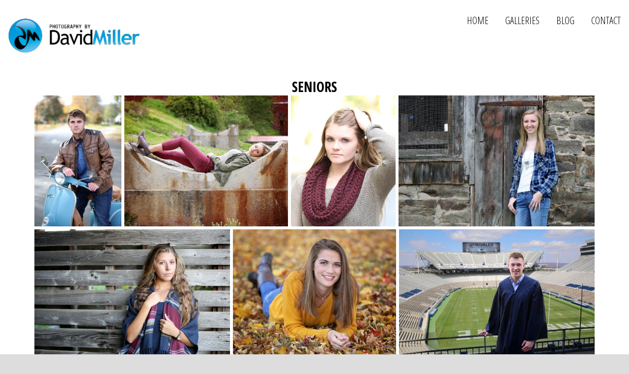

--- FILE ---
content_type: text/html; charset=UTF-8
request_url: https://photographybydavidmiller.com/seniors/
body_size: 9042
content:
<!DOCTYPE HTML><html dir="ltr" lang="en">

<head>
<meta charset="UTF-8" />
<link rel="profile" href="http://gmpg.org/xfn/11" />
<title>Senior Pictures - Senior Portrait Photography in Williamsport, PA | Photography By David Miller</title>

		<!-- All in One SEO Pro 4.2.8 - aioseo.com -->
		<meta name="description" content="Professional senior portrait Photography by David Miller in Williamsport, PA. Click to view our senior pictures &amp; book today! Serving all of Central PA!" />
		<meta name="robots" content="max-snippet:-1, max-image-preview:large, max-video-preview:-1" />
		<link rel="canonical" href="https://photographybydavidmiller.com/seniors/" />
		<meta name="generator" content="All in One SEO Pro (AIOSEO) 4.2.8 " />
		<script type="application/ld+json" class="aioseo-schema">
			{"@context":"https:\/\/schema.org","@graph":[{"@type":"BreadcrumbList","@id":"https:\/\/photographybydavidmiller.com\/seniors\/#breadcrumblist","itemListElement":[{"@type":"ListItem","@id":"https:\/\/photographybydavidmiller.com\/#listItem","position":1,"item":{"@type":"WebPage","@id":"https:\/\/photographybydavidmiller.com\/","name":"Home","description":"Professional Photographer David Miller provides wedding, sports & portrait photography in Williamsport, PA. Click to view our portfolio and book today!","url":"https:\/\/photographybydavidmiller.com\/"},"nextItem":"https:\/\/photographybydavidmiller.com\/seniors\/#listItem"},{"@type":"ListItem","@id":"https:\/\/photographybydavidmiller.com\/seniors\/#listItem","position":2,"item":{"@type":"WebPage","@id":"https:\/\/photographybydavidmiller.com\/seniors\/","name":"Seniors","description":"Professional senior portrait Photography by David Miller in Williamsport, PA. Click to view our senior pictures & book today! Serving all of Central PA!","url":"https:\/\/photographybydavidmiller.com\/seniors\/"},"previousItem":"https:\/\/photographybydavidmiller.com\/#listItem"}]},{"@type":"Organization","@id":"https:\/\/photographybydavidmiller.com\/#organization","name":"Photography By David Miller","url":"https:\/\/photographybydavidmiller.com\/"},{"@type":"WebPage","@id":"https:\/\/photographybydavidmiller.com\/seniors\/#webpage","url":"https:\/\/photographybydavidmiller.com\/seniors\/","name":"Senior Pictures - Senior Portrait Photography in Williamsport, PA | Photography By David Miller","description":"Professional senior portrait Photography by David Miller in Williamsport, PA. Click to view our senior pictures & book today! Serving all of Central PA!","inLanguage":"en","isPartOf":{"@id":"https:\/\/photographybydavidmiller.com\/#website"},"breadcrumb":{"@id":"https:\/\/photographybydavidmiller.com\/seniors\/#breadcrumblist"},"datePublished":"2017-10-24T14:54:10+00:00","dateModified":"2017-10-24T14:58:02+00:00"},{"@type":"WebSite","@id":"https:\/\/photographybydavidmiller.com\/#website","url":"https:\/\/photographybydavidmiller.com\/","name":"Photography By David Miller","inLanguage":"en","publisher":{"@id":"https:\/\/photographybydavidmiller.com\/#organization"}}]}
		</script>
		<script type="text/javascript" >
			window.ga=window.ga||function(){(ga.q=ga.q||[]).push(arguments)};ga.l=+new Date;
			ga('create', "UA-66163223-1", 'auto');
			ga('send', 'pageview');
		</script>
		<script async src="https://www.google-analytics.com/analytics.js"></script>
		<!-- All in One SEO Pro -->

<link rel="canonical" href="https://photographybydavidmiller.com/seniors/" />
<script type="text/javascript">
window._wpemojiSettings = {"baseUrl":"https:\/\/s.w.org\/images\/core\/emoji\/14.0.0\/72x72\/","ext":".png","svgUrl":"https:\/\/s.w.org\/images\/core\/emoji\/14.0.0\/svg\/","svgExt":".svg","source":{"concatemoji":"https:\/\/photographybydavidmiller.com\/wp-includes\/js\/wp-emoji-release.min.js"}};
/*! This file is auto-generated */
!function(e,a,t){var n,r,o,i=a.createElement("canvas"),p=i.getContext&&i.getContext("2d");function s(e,t){var a=String.fromCharCode,e=(p.clearRect(0,0,i.width,i.height),p.fillText(a.apply(this,e),0,0),i.toDataURL());return p.clearRect(0,0,i.width,i.height),p.fillText(a.apply(this,t),0,0),e===i.toDataURL()}function c(e){var t=a.createElement("script");t.src=e,t.defer=t.type="text/javascript",a.getElementsByTagName("head")[0].appendChild(t)}for(o=Array("flag","emoji"),t.supports={everything:!0,everythingExceptFlag:!0},r=0;r<o.length;r++)t.supports[o[r]]=function(e){if(p&&p.fillText)switch(p.textBaseline="top",p.font="600 32px Arial",e){case"flag":return s([127987,65039,8205,9895,65039],[127987,65039,8203,9895,65039])?!1:!s([55356,56826,55356,56819],[55356,56826,8203,55356,56819])&&!s([55356,57332,56128,56423,56128,56418,56128,56421,56128,56430,56128,56423,56128,56447],[55356,57332,8203,56128,56423,8203,56128,56418,8203,56128,56421,8203,56128,56430,8203,56128,56423,8203,56128,56447]);case"emoji":return!s([129777,127995,8205,129778,127999],[129777,127995,8203,129778,127999])}return!1}(o[r]),t.supports.everything=t.supports.everything&&t.supports[o[r]],"flag"!==o[r]&&(t.supports.everythingExceptFlag=t.supports.everythingExceptFlag&&t.supports[o[r]]);t.supports.everythingExceptFlag=t.supports.everythingExceptFlag&&!t.supports.flag,t.DOMReady=!1,t.readyCallback=function(){t.DOMReady=!0},t.supports.everything||(n=function(){t.readyCallback()},a.addEventListener?(a.addEventListener("DOMContentLoaded",n,!1),e.addEventListener("load",n,!1)):(e.attachEvent("onload",n),a.attachEvent("onreadystatechange",function(){"complete"===a.readyState&&t.readyCallback()})),(e=t.source||{}).concatemoji?c(e.concatemoji):e.wpemoji&&e.twemoji&&(c(e.twemoji),c(e.wpemoji)))}(window,document,window._wpemojiSettings);
</script>


<!-- Stylesheets -->
<link rel='stylesheet' id='headway-google-fonts' href='//fonts.googleapis.com/css?family=Open+Sans+Condensed%3A300%2C300italic%2C700|Open+Sans|Oswald|Source+Sans+Pro' type='text/css' media='all' />
<style type="text/css">
img.wp-smiley,
img.emoji {
	display: inline !important;
	border: none !important;
	box-shadow: none !important;
	height: 1em !important;
	width: 1em !important;
	margin: 0 0.07em !important;
	vertical-align: -0.1em !important;
	background: none !important;
	padding: 0 !important;
}
</style>
	<link rel='stylesheet' id='headway-general-https-css' href='https://photographybydavidmiller.com/wp-content/uploads/headway/cache/general-https-8270ffa.css' type='text/css' media='all' />
<link rel='stylesheet' id='headway-layout-single-https-css' href='https://photographybydavidmiller.com/wp-content/uploads/headway/cache/layout-single-https-f50c4d9.css' type='text/css' media='all' />
<link rel='stylesheet' id='headway-responsive-grid-https-css' href='https://photographybydavidmiller.com/wp-content/uploads/headway/cache/responsive-grid-https-d2119e4.css' type='text/css' media='all' />
<link rel='stylesheet' id='wp-block-library-css' href='https://photographybydavidmiller.com/wp-includes/css/dist/block-library/style.min.css' type='text/css' media='all' />
<link rel='stylesheet' id='classic-theme-styles-css' href='https://photographybydavidmiller.com/wp-includes/css/classic-themes.min.css' type='text/css' media='all' />
<style id='global-styles-inline-css' type='text/css'>
body{--wp--preset--color--black: #000000;--wp--preset--color--cyan-bluish-gray: #abb8c3;--wp--preset--color--white: #ffffff;--wp--preset--color--pale-pink: #f78da7;--wp--preset--color--vivid-red: #cf2e2e;--wp--preset--color--luminous-vivid-orange: #ff6900;--wp--preset--color--luminous-vivid-amber: #fcb900;--wp--preset--color--light-green-cyan: #7bdcb5;--wp--preset--color--vivid-green-cyan: #00d084;--wp--preset--color--pale-cyan-blue: #8ed1fc;--wp--preset--color--vivid-cyan-blue: #0693e3;--wp--preset--color--vivid-purple: #9b51e0;--wp--preset--gradient--vivid-cyan-blue-to-vivid-purple: linear-gradient(135deg,rgba(6,147,227,1) 0%,rgb(155,81,224) 100%);--wp--preset--gradient--light-green-cyan-to-vivid-green-cyan: linear-gradient(135deg,rgb(122,220,180) 0%,rgb(0,208,130) 100%);--wp--preset--gradient--luminous-vivid-amber-to-luminous-vivid-orange: linear-gradient(135deg,rgba(252,185,0,1) 0%,rgba(255,105,0,1) 100%);--wp--preset--gradient--luminous-vivid-orange-to-vivid-red: linear-gradient(135deg,rgba(255,105,0,1) 0%,rgb(207,46,46) 100%);--wp--preset--gradient--very-light-gray-to-cyan-bluish-gray: linear-gradient(135deg,rgb(238,238,238) 0%,rgb(169,184,195) 100%);--wp--preset--gradient--cool-to-warm-spectrum: linear-gradient(135deg,rgb(74,234,220) 0%,rgb(151,120,209) 20%,rgb(207,42,186) 40%,rgb(238,44,130) 60%,rgb(251,105,98) 80%,rgb(254,248,76) 100%);--wp--preset--gradient--blush-light-purple: linear-gradient(135deg,rgb(255,206,236) 0%,rgb(152,150,240) 100%);--wp--preset--gradient--blush-bordeaux: linear-gradient(135deg,rgb(254,205,165) 0%,rgb(254,45,45) 50%,rgb(107,0,62) 100%);--wp--preset--gradient--luminous-dusk: linear-gradient(135deg,rgb(255,203,112) 0%,rgb(199,81,192) 50%,rgb(65,88,208) 100%);--wp--preset--gradient--pale-ocean: linear-gradient(135deg,rgb(255,245,203) 0%,rgb(182,227,212) 50%,rgb(51,167,181) 100%);--wp--preset--gradient--electric-grass: linear-gradient(135deg,rgb(202,248,128) 0%,rgb(113,206,126) 100%);--wp--preset--gradient--midnight: linear-gradient(135deg,rgb(2,3,129) 0%,rgb(40,116,252) 100%);--wp--preset--duotone--dark-grayscale: url('#wp-duotone-dark-grayscale');--wp--preset--duotone--grayscale: url('#wp-duotone-grayscale');--wp--preset--duotone--purple-yellow: url('#wp-duotone-purple-yellow');--wp--preset--duotone--blue-red: url('#wp-duotone-blue-red');--wp--preset--duotone--midnight: url('#wp-duotone-midnight');--wp--preset--duotone--magenta-yellow: url('#wp-duotone-magenta-yellow');--wp--preset--duotone--purple-green: url('#wp-duotone-purple-green');--wp--preset--duotone--blue-orange: url('#wp-duotone-blue-orange');--wp--preset--font-size--small: 13px;--wp--preset--font-size--medium: 20px;--wp--preset--font-size--large: 36px;--wp--preset--font-size--x-large: 42px;--wp--preset--spacing--20: 0.44rem;--wp--preset--spacing--30: 0.67rem;--wp--preset--spacing--40: 1rem;--wp--preset--spacing--50: 1.5rem;--wp--preset--spacing--60: 2.25rem;--wp--preset--spacing--70: 3.38rem;--wp--preset--spacing--80: 5.06rem;}:where(.is-layout-flex){gap: 0.5em;}body .is-layout-flow > .alignleft{float: left;margin-inline-start: 0;margin-inline-end: 2em;}body .is-layout-flow > .alignright{float: right;margin-inline-start: 2em;margin-inline-end: 0;}body .is-layout-flow > .aligncenter{margin-left: auto !important;margin-right: auto !important;}body .is-layout-constrained > .alignleft{float: left;margin-inline-start: 0;margin-inline-end: 2em;}body .is-layout-constrained > .alignright{float: right;margin-inline-start: 2em;margin-inline-end: 0;}body .is-layout-constrained > .aligncenter{margin-left: auto !important;margin-right: auto !important;}body .is-layout-constrained > :where(:not(.alignleft):not(.alignright):not(.alignfull)){max-width: var(--wp--style--global--content-size);margin-left: auto !important;margin-right: auto !important;}body .is-layout-constrained > .alignwide{max-width: var(--wp--style--global--wide-size);}body .is-layout-flex{display: flex;}body .is-layout-flex{flex-wrap: wrap;align-items: center;}body .is-layout-flex > *{margin: 0;}:where(.wp-block-columns.is-layout-flex){gap: 2em;}.has-black-color{color: var(--wp--preset--color--black) !important;}.has-cyan-bluish-gray-color{color: var(--wp--preset--color--cyan-bluish-gray) !important;}.has-white-color{color: var(--wp--preset--color--white) !important;}.has-pale-pink-color{color: var(--wp--preset--color--pale-pink) !important;}.has-vivid-red-color{color: var(--wp--preset--color--vivid-red) !important;}.has-luminous-vivid-orange-color{color: var(--wp--preset--color--luminous-vivid-orange) !important;}.has-luminous-vivid-amber-color{color: var(--wp--preset--color--luminous-vivid-amber) !important;}.has-light-green-cyan-color{color: var(--wp--preset--color--light-green-cyan) !important;}.has-vivid-green-cyan-color{color: var(--wp--preset--color--vivid-green-cyan) !important;}.has-pale-cyan-blue-color{color: var(--wp--preset--color--pale-cyan-blue) !important;}.has-vivid-cyan-blue-color{color: var(--wp--preset--color--vivid-cyan-blue) !important;}.has-vivid-purple-color{color: var(--wp--preset--color--vivid-purple) !important;}.has-black-background-color{background-color: var(--wp--preset--color--black) !important;}.has-cyan-bluish-gray-background-color{background-color: var(--wp--preset--color--cyan-bluish-gray) !important;}.has-white-background-color{background-color: var(--wp--preset--color--white) !important;}.has-pale-pink-background-color{background-color: var(--wp--preset--color--pale-pink) !important;}.has-vivid-red-background-color{background-color: var(--wp--preset--color--vivid-red) !important;}.has-luminous-vivid-orange-background-color{background-color: var(--wp--preset--color--luminous-vivid-orange) !important;}.has-luminous-vivid-amber-background-color{background-color: var(--wp--preset--color--luminous-vivid-amber) !important;}.has-light-green-cyan-background-color{background-color: var(--wp--preset--color--light-green-cyan) !important;}.has-vivid-green-cyan-background-color{background-color: var(--wp--preset--color--vivid-green-cyan) !important;}.has-pale-cyan-blue-background-color{background-color: var(--wp--preset--color--pale-cyan-blue) !important;}.has-vivid-cyan-blue-background-color{background-color: var(--wp--preset--color--vivid-cyan-blue) !important;}.has-vivid-purple-background-color{background-color: var(--wp--preset--color--vivid-purple) !important;}.has-black-border-color{border-color: var(--wp--preset--color--black) !important;}.has-cyan-bluish-gray-border-color{border-color: var(--wp--preset--color--cyan-bluish-gray) !important;}.has-white-border-color{border-color: var(--wp--preset--color--white) !important;}.has-pale-pink-border-color{border-color: var(--wp--preset--color--pale-pink) !important;}.has-vivid-red-border-color{border-color: var(--wp--preset--color--vivid-red) !important;}.has-luminous-vivid-orange-border-color{border-color: var(--wp--preset--color--luminous-vivid-orange) !important;}.has-luminous-vivid-amber-border-color{border-color: var(--wp--preset--color--luminous-vivid-amber) !important;}.has-light-green-cyan-border-color{border-color: var(--wp--preset--color--light-green-cyan) !important;}.has-vivid-green-cyan-border-color{border-color: var(--wp--preset--color--vivid-green-cyan) !important;}.has-pale-cyan-blue-border-color{border-color: var(--wp--preset--color--pale-cyan-blue) !important;}.has-vivid-cyan-blue-border-color{border-color: var(--wp--preset--color--vivid-cyan-blue) !important;}.has-vivid-purple-border-color{border-color: var(--wp--preset--color--vivid-purple) !important;}.has-vivid-cyan-blue-to-vivid-purple-gradient-background{background: var(--wp--preset--gradient--vivid-cyan-blue-to-vivid-purple) !important;}.has-light-green-cyan-to-vivid-green-cyan-gradient-background{background: var(--wp--preset--gradient--light-green-cyan-to-vivid-green-cyan) !important;}.has-luminous-vivid-amber-to-luminous-vivid-orange-gradient-background{background: var(--wp--preset--gradient--luminous-vivid-amber-to-luminous-vivid-orange) !important;}.has-luminous-vivid-orange-to-vivid-red-gradient-background{background: var(--wp--preset--gradient--luminous-vivid-orange-to-vivid-red) !important;}.has-very-light-gray-to-cyan-bluish-gray-gradient-background{background: var(--wp--preset--gradient--very-light-gray-to-cyan-bluish-gray) !important;}.has-cool-to-warm-spectrum-gradient-background{background: var(--wp--preset--gradient--cool-to-warm-spectrum) !important;}.has-blush-light-purple-gradient-background{background: var(--wp--preset--gradient--blush-light-purple) !important;}.has-blush-bordeaux-gradient-background{background: var(--wp--preset--gradient--blush-bordeaux) !important;}.has-luminous-dusk-gradient-background{background: var(--wp--preset--gradient--luminous-dusk) !important;}.has-pale-ocean-gradient-background{background: var(--wp--preset--gradient--pale-ocean) !important;}.has-electric-grass-gradient-background{background: var(--wp--preset--gradient--electric-grass) !important;}.has-midnight-gradient-background{background: var(--wp--preset--gradient--midnight) !important;}.has-small-font-size{font-size: var(--wp--preset--font-size--small) !important;}.has-medium-font-size{font-size: var(--wp--preset--font-size--medium) !important;}.has-large-font-size{font-size: var(--wp--preset--font-size--large) !important;}.has-x-large-font-size{font-size: var(--wp--preset--font-size--x-large) !important;}
.wp-block-navigation a:where(:not(.wp-element-button)){color: inherit;}
:where(.wp-block-columns.is-layout-flex){gap: 2em;}
.wp-block-pullquote{font-size: 1.5em;line-height: 1.6;}
</style>
<link rel='stylesheet' id='foogallery-core-css' href='https://photographybydavidmiller.com/wp-content/plugins/foogallery/extensions/default-templates/shared/css/foogallery.min.css' type='text/css' media='all' />
<link rel='stylesheet' id='foobox-free-min-css' href='https://photographybydavidmiller.com/wp-content/plugins/foobox-image-lightbox/free/css/foobox.free.min.css' type='text/css' media='all' />
<link rel='stylesheet' id='page-list-style-css' href='https://photographybydavidmiller.com/wp-content/plugins/page-list/css/page-list.css' type='text/css' media='all' />
<link rel='stylesheet' id='widgetopts-styles-css' href='https://photographybydavidmiller.com/wp-content/plugins/widget-options/assets/css/widget-options.css' type='text/css' media='all' />


<!-- Scripts -->
<script type='text/javascript' src='https://photographybydavidmiller.com/wp-includes/js/jquery/jquery.min.js' id='jquery-core-js'></script>
<script type='text/javascript' src='https://photographybydavidmiller.com/wp-includes/js/jquery/jquery-migrate.min.js' id='jquery-migrate-js'></script>
<script type='text/javascript' src='https://photographybydavidmiller.com/wp-content/themes/headway/library/media/js/jquery.fitvids.js' id='fitvids-js'></script>
<script type='text/javascript' src='https://photographybydavidmiller.com/wp-content/uploads/headway/cache/responsive-grid-js-https-e6e6939.js' id='headway-responsive-grid-js-https-js'></script>
<script type='text/javascript' id='foobox-free-min-js-before'>
/* Run FooBox FREE (v2.7.27) */
var FOOBOX = window.FOOBOX = {
	ready: true,
	disableOthers: false,
	o: {wordpress: { enabled: true }, countMessage:'image %index of %total', captions: { dataTitle: ["captionTitle","title"], dataDesc: ["captionDesc","description"] }, excludes:'.fbx-link,.nofoobox,.nolightbox,a[href*="pinterest.com/pin/create/button/"]', affiliate : { enabled: false }},
	selectors: [
		".foogallery-container.foogallery-lightbox-foobox", ".foogallery-container.foogallery-lightbox-foobox-free", ".gallery", ".wp-block-gallery", ".wp-caption", ".wp-block-image", "a:has(img[class*=wp-image-])", ".foobox"
	],
	pre: function( $ ){
		// Custom JavaScript (Pre)
		
	},
	post: function( $ ){
		// Custom JavaScript (Post)
		
		// Custom Captions Code
		
	},
	custom: function( $ ){
		// Custom Extra JS
		
	}
};
</script>
<script type='text/javascript' src='https://photographybydavidmiller.com/wp-content/plugins/foobox-image-lightbox/free/js/foobox.free.min.js' id='foobox-free-min-js'></script>

<!--[if lt IE 9]>
<script src="https://photographybydavidmiller.com/wp-content/themes/headway/library/media/js/html5shiv.js"></script>
<![endif]-->

<!--[if lt IE 8]>
<script src="https://photographybydavidmiller.com/wp-content/themes/headway/library/media/js/ie8.js"></script>
<![endif]-->



<!-- Extras -->
<link rel="alternate" type="application/rss+xml" href="https://photographybydavidmiller.com/feed/" title="Photography By David Miller" />
<link rel="pingback" href="https://photographybydavidmiller.com/xmlrpc.php" />
	<meta name="viewport" content="width=device-width, minimum-scale=1.0, maximum-scale=1.0" />
<link rel="alternate" type="application/rss+xml" title="Photography By David Miller &raquo; Feed" href="https://photographybydavidmiller.com/feed/" />
<link rel="alternate" type="application/rss+xml" title="Photography By David Miller &raquo; Comments Feed" href="https://photographybydavidmiller.com/comments/feed/" />


<!-- Favicon -->
<link rel="shortcut icon" type="image/ico" href="https://photographybydavidmiller.com/wp-content/uploads/2017/10/camera-slr-642.png" />


<link rel="https://api.w.org/" href="https://photographybydavidmiller.com/wp-json/" /><link rel="alternate" type="application/json" href="https://photographybydavidmiller.com/wp-json/wp/v2/pages/585" /><link rel="EditURI" type="application/rsd+xml" title="RSD" href="https://photographybydavidmiller.com/xmlrpc.php?rsd" />
<link rel="wlwmanifest" type="application/wlwmanifest+xml" href="https://photographybydavidmiller.com/wp-includes/wlwmanifest.xml" />
<meta name="generator" content="WordPress 6.1.9" />
<link rel='shortlink' href='https://photographybydavidmiller.com/?p=585' />
<link rel="alternate" type="application/json+oembed" href="https://photographybydavidmiller.com/wp-json/oembed/1.0/embed?url=https%3A%2F%2Fphotographybydavidmiller.com%2Fseniors%2F" />
<link rel="alternate" type="text/xml+oembed" href="https://photographybydavidmiller.com/wp-json/oembed/1.0/embed?url=https%3A%2F%2Fphotographybydavidmiller.com%2Fseniors%2F&#038;format=xml" />

</head>

<body class="page-template-default page page-id-585 custom safari webkit responsive-grid-enabled responsive-grid-active pageid-585 page-slug-seniors layout-single-page-585 layout-using-single" itemscope itemtype="http://schema.org/WebPage">


<div id="whitewrap">


<div id="wrapper-wle5979270257275" class="wrapper wrapper-fluid wrapper-fluid-grid grid-fluid-24-36-12 responsive-grid wrapper-first" data-alias="Header Wrapper">

<div class="grid-container clearfix">

<section class="row row-1">

<section class="column column-1 grid-left-0 grid-width-10">
<aside id="block-b0t5834972cb9f27" class="block block-type-widget-area block-fluid-height block-mirrored block-mirroring-b0t5834972cb9f27 block-original-bsy597927025ad43" data-alias="Logo" itemscope="" itemtype="http://schema.org/WPSideBar">
<div class="block-content">
<ul class="widget-area"><li id="black-studio-tinymce-7" class="widget widget_black_studio_tinymce">
<div class="textwidget"><div  itemtype="http://schema.org/Organization" itemscope="">
<a href="https://photographybydavidmiller.com/" itemprop="url"><br />
<img class="size-full wp-image-3" alt="image001" src="https://photographybydavidmiller.com/wp-content/uploads/2016/11/logo-300x76.png" width="300" height="76"  itemprop="logo"><br />
</a></div>
</div></li>
</ul>
</div>

</aside>

</section>

<section class="column column-2 grid-left-0 grid-width-14">
<nav id="block-bvn5834972cb903b" class="main-nav block block-type-navigation block-fluid-height block-mirrored block-mirroring-bvn5834972cb903b block-original-bxz59792702582e9" data-alias="Main Navigation" itemscope="" itemtype="http://schema.org/SiteNavigationElement">
<div class="block-content">
<div class="nav-horizontal nav-align-right"><ul id="menu-main-navigation" class="menu"><li id="menu-item-39" class="menu-item menu-item-type-custom menu-item-object-custom menu-item-home menu-item-39"><a href="https://photographybydavidmiller.com/">Home</a></li>
<li id="menu-item-106" class="menu-item menu-item-type-post_type menu-item-object-page menu-item-106"><a href="https://photographybydavidmiller.com/galleries/">Galleries</a></li>
<li id="menu-item-41" class="menu-item menu-item-type-post_type menu-item-object-page menu-item-41"><a href="https://photographybydavidmiller.com/blog/">Blog</a></li>
<li id="menu-item-44" class="menu-item menu-item-type-post_type menu-item-object-page menu-item-44"><a href="https://photographybydavidmiller.com/contact/">Contact</a></li>
</ul></div>
</div>

</nav>

</section>

</section>


</div>

</div>

<div id="wrapper-wql5979270253f2f" class="wrapper wrapper-fluid wrapper-fixed-grid grid-fluid-24-36-12 responsive-grid" data-alias="">

<div class="grid-container clearfix">

<section class="row row-1">

<section class="column column-1 grid-left-0 grid-width-24">
<div id="block-b5q597927025edf7" class="block block-type-content block-fluid-height" data-alias="Main Content">
<div class="block-content">
<div class="loop"><article id="post-585" class="post-585 page type-page status-publish hentry author-photographybydavidmiller-admin " itemscope itemtype="http://schema.org/CreativeWork"><header><h1 class="entry-title" itemprop="headline">Seniors</h1></header><div class="entry-content" itemprop="text">			<style>
                #foogallery-gallery-247.fg-justified .fg-item {
                    margin-right: 6px;
                    margin-bottom: 6px;
                }

                #foogallery-gallery-247.fg-justified .fg-image {
                    height: 200px;
                }
			</style>
			<div class="foogallery foogallery-container foogallery-justified foogallery-lightbox-foobox fg-justified fg-light fg-loading-default fg-loaded-fade-in fg-hover-fade fg-ready" id="foogallery-gallery-247" data-foogallery="{&quot;item&quot;:{&quot;showCaptionTitle&quot;:true,&quot;showCaptionDescription&quot;:true},&quot;lazy&quot;:false,&quot;src&quot;:&quot;src&quot;,&quot;srcset&quot;:&quot;srcset&quot;,&quot;template&quot;:{&quot;rowHeight&quot;:200,&quot;maxRowHeight&quot;:500,&quot;margins&quot;:6,&quot;align&quot;:&quot;center&quot;,&quot;lastRow&quot;:&quot;smart&quot;}}" >
	<div class="fg-item fg-type-image fg-loaded"><figure class="fg-item-inner"><a href="https://photographybydavidmiller.com/wp-content/uploads/2017/07/am113.jpg" data-attachment-id="158" class="fg-thumb"><span class="fg-image-wrap"><img src="https://photographybydavidmiller.com/wp-content/uploads/cache/2017/07/am113/3662606933.jpg" height="500" width="333" class="skip-lazy fg-image" loading="eager"></span><span class="fg-image-overlay"></span></a><figcaption class="fg-caption"><div class="fg-caption-inner"></div></figcaption></figure><div class="fg-loader"></div></div><div class="fg-item fg-type-image fg-loaded"><figure class="fg-item-inner"><a href="https://photographybydavidmiller.com/wp-content/uploads/2017/07/EP075cr810vig2.jpg" data-attachment-id="188" class="fg-thumb"><span class="fg-image-wrap"><img src="https://photographybydavidmiller.com/wp-content/uploads/cache/2017/07/EP075cr810vig2/1370136201.jpg" height="500" width="625" class="skip-lazy fg-image" loading="eager"></span><span class="fg-image-overlay"></span></a><figcaption class="fg-caption"><div class="fg-caption-inner"></div></figcaption></figure><div class="fg-loader"></div></div><div class="fg-item fg-type-image fg-loaded"><figure class="fg-item-inner"><a href="https://photographybydavidmiller.com/wp-content/uploads/2017/07/vm173.jpg" data-attachment-id="240" class="fg-thumb"><span class="fg-image-wrap"><img src="https://photographybydavidmiller.com/wp-content/uploads/cache/2017/07/vm173/3315979457.jpg" height="500" width="400" class="skip-lazy fg-image" loading="eager"></span><span class="fg-image-overlay"></span></a><figcaption class="fg-caption"><div class="fg-caption-inner"></div></figcaption></figure><div class="fg-loader"></div></div><div class="fg-item fg-type-image fg-loaded"><figure class="fg-item-inner"><a href="https://photographybydavidmiller.com/wp-content/uploads/2017/07/RN116.jpg" data-attachment-id="219" class="fg-thumb"><span class="fg-image-wrap"><img src="https://photographybydavidmiller.com/wp-content/uploads/cache/2017/07/RN116/1285572239.jpg" height="500" width="750" class="skip-lazy fg-image" loading="eager"></span><span class="fg-image-overlay"></span></a><figcaption class="fg-caption"><div class="fg-caption-inner"></div></figcaption></figure><div class="fg-loader"></div></div><div class="fg-item fg-type-image fg-loaded"><figure class="fg-item-inner"><a href="https://photographybydavidmiller.com/wp-content/uploads/2017/07/em052.jpg" data-attachment-id="184" class="fg-thumb"><span class="fg-image-wrap"><img src="https://photographybydavidmiller.com/wp-content/uploads/cache/2017/07/em052/532151753.jpg" height="500" width="750" class="skip-lazy fg-image" loading="eager"></span><span class="fg-image-overlay"></span></a><figcaption class="fg-caption"><div class="fg-caption-inner"></div></figcaption></figure><div class="fg-loader"></div></div><div class="fg-item fg-type-image fg-loaded"><figure class="fg-item-inner"><a href="https://photographybydavidmiller.com/wp-content/uploads/2017/07/687A0002aemo.jpg" data-attachment-id="109" class="fg-thumb"><span class="fg-image-wrap"><img src="https://photographybydavidmiller.com/wp-content/uploads/cache/2017/07/687A0002aemo/1885110.jpg" height="500" width="625" class="skip-lazy fg-image" loading="eager"></span><span class="fg-image-overlay"></span></a><figcaption class="fg-caption"><div class="fg-caption-inner"></div></figcaption></figure><div class="fg-loader"></div></div><div class="fg-item fg-type-image fg-loaded"><figure class="fg-item-inner"><a href="https://photographybydavidmiller.com/wp-content/uploads/2017/07/687A0335aCL4.jpg" data-attachment-id="111" class="fg-thumb"><span class="fg-image-wrap"><img src="https://photographybydavidmiller.com/wp-content/uploads/cache/2017/07/687A0335aCL4/3284921958.jpg" height="500" width="750" class="skip-lazy fg-image" loading="eager"></span><span class="fg-image-overlay"></span></a><figcaption class="fg-caption"><div class="fg-caption-inner"></div></figcaption></figure><div class="fg-loader"></div></div><div class="fg-item fg-type-image fg-loaded"><figure class="fg-item-inner"><a href="https://photographybydavidmiller.com/wp-content/uploads/2016/11/14883535_10154665758433996_1288028745141576955_o.jpg" data-attachment-id="67" class="fg-thumb"><span class="fg-image-wrap"><img src="https://photographybydavidmiller.com/wp-content/uploads/cache/2016/11/14883535_10154665758433996_1288028745141576955_o/3517952817.jpg" height="500" width="750" class="skip-lazy fg-image" loading="eager"></span><span class="fg-image-overlay"></span></a><figcaption class="fg-caption"><div class="fg-caption-inner"></div></figcaption></figure><div class="fg-loader"></div></div><div class="fg-item fg-type-image fg-loaded"><figure class="fg-item-inner"><a href="https://photographybydavidmiller.com/wp-content/uploads/2017/07/em134.jpg" data-attachment-id="186" class="fg-thumb"><span class="fg-image-wrap"><img src="https://photographybydavidmiller.com/wp-content/uploads/cache/2017/07/em134/1037018869.jpg" height="500" width="333" class="skip-lazy fg-image" loading="eager"></span><span class="fg-image-overlay"></span></a><figcaption class="fg-caption"><div class="fg-caption-inner"></div></figcaption></figure><div class="fg-loader"></div></div><div class="fg-item fg-type-image fg-loaded"><figure class="fg-item-inner"><a href="https://photographybydavidmiller.com/wp-content/uploads/2017/07/002-EP166imgGTG.jpg" data-attachment-id="108" class="fg-thumb"><span class="fg-image-wrap"><img src="https://photographybydavidmiller.com/wp-content/uploads/cache/2017/07/002-EP166imgGTG/2759404125.jpg" height="500" width="750" class="skip-lazy fg-image" loading="eager"></span><span class="fg-image-overlay"></span></a><figcaption class="fg-caption"><div class="fg-caption-inner"></div></figcaption></figure><div class="fg-loader"></div></div><div class="fg-item fg-type-image fg-loaded"><figure class="fg-item-inner"><a href="https://photographybydavidmiller.com/wp-content/uploads/2016/11/11201836_10153737874743996_1229386102530005902_n.jpg" data-attachment-id="64" class="fg-thumb"><span class="fg-image-wrap"><img src="https://photographybydavidmiller.com/wp-content/uploads/cache/2016/11/11201836_10153737874743996_1229386102530005902_n/3357893197.jpg" height="500" width="333" class="skip-lazy fg-image" loading="eager"></span><span class="fg-image-overlay"></span></a><figcaption class="fg-caption"><div class="fg-caption-inner"></div></figcaption></figure><div class="fg-loader"></div></div><div class="fg-item fg-type-image fg-loaded"><figure class="fg-item-inner"><a href="https://photographybydavidmiller.com/wp-content/uploads/2017/07/jd010a.jpg" data-attachment-id="305" class="fg-thumb"><span class="fg-image-wrap"><img src="https://photographybydavidmiller.com/wp-content/uploads/cache/2017/07/jd010a/45081599.jpg" height="500" width="750" class="skip-lazy fg-image" loading="eager"></span><span class="fg-image-overlay"></span></a><figcaption class="fg-caption"><div class="fg-caption-inner"></div></figcaption></figure><div class="fg-loader"></div></div><div class="fg-item fg-type-image fg-loaded"><figure class="fg-item-inner"><a href="https://photographybydavidmiller.com/wp-content/uploads/2017/07/GC154Vwcr.jpg" data-attachment-id="553" class="fg-thumb"><span class="fg-image-wrap"><img src="https://photographybydavidmiller.com/wp-content/uploads/cache/2017/07/GC154Vwcr/3763379829.jpg" height="500" width="333" class="skip-lazy fg-image" loading="eager"></span><span class="fg-image-overlay"></span></a><figcaption class="fg-caption"><div class="fg-caption-inner"></div></figcaption></figure><div class="fg-loader"></div></div><div class="fg-item fg-type-image fg-loaded"><figure class="fg-item-inner"><a href="https://photographybydavidmiller.com/wp-content/uploads/2017/07/001-am101cr810.jpg" data-attachment-id="107" class="fg-thumb"><span class="fg-image-wrap"><img src="https://photographybydavidmiller.com/wp-content/uploads/cache/2017/07/001-am101cr810/2127822335.jpg" height="500" width="625" class="skip-lazy fg-image" loading="eager"></span><span class="fg-image-overlay"></span></a><figcaption class="fg-caption"><div class="fg-caption-inner"></div></figcaption></figure><div class="fg-loader"></div></div><div class="fg-item fg-type-image fg-loaded"><figure class="fg-item-inner"><a href="https://photographybydavidmiller.com/wp-content/uploads/2016/11/1619305_10152706747043996_6062659002453419448_n.jpg" data-attachment-id="69" class="fg-thumb"><span class="fg-image-wrap"><img src="https://photographybydavidmiller.com/wp-content/uploads/cache/2016/11/1619305_10152706747043996_6062659002453419448_n/416814790.jpg" height="500" width="750" class="skip-lazy fg-image" loading="eager"></span><span class="fg-image-overlay"></span></a><figcaption class="fg-caption"><div class="fg-caption-inner"></div></figcaption></figure><div class="fg-loader"></div></div><div class="fg-item fg-type-image fg-loaded"><figure class="fg-item-inner"><a href="https://photographybydavidmiller.com/wp-content/uploads/2017/07/stbwcr.jpg" data-attachment-id="227" class="fg-thumb"><span class="fg-image-wrap"><img src="https://photographybydavidmiller.com/wp-content/uploads/cache/2017/07/stbwcr/3288130969.jpg" height="500" width="333" class="skip-lazy fg-image" loading="eager"></span><span class="fg-image-overlay"></span></a><figcaption class="fg-caption"><div class="fg-caption-inner"></div></figcaption></figure><div class="fg-loader"></div></div><div class="fg-item fg-type-image fg-loaded"><figure class="fg-item-inner"><a href="https://photographybydavidmiller.com/wp-content/uploads/2017/07/687A9979adprchCRVIGgtg.jpg" data-attachment-id="150" class="fg-thumb"><span class="fg-image-wrap"><img src="https://photographybydavidmiller.com/wp-content/uploads/cache/2017/07/687A9979adprchCRVIGgtg/1335594236.jpg" height="500" width="333" class="skip-lazy fg-image" loading="eager"></span><span class="fg-image-overlay"></span></a><figcaption class="fg-caption"><div class="fg-caption-inner"></div></figcaption></figure><div class="fg-loader"></div></div><div class="fg-item fg-type-image fg-loaded"><figure class="fg-item-inner"><a href="https://photographybydavidmiller.com/wp-content/uploads/2017/07/vm058aw.jpg" data-attachment-id="238" class="fg-thumb"><span class="fg-image-wrap"><img src="https://photographybydavidmiller.com/wp-content/uploads/cache/2017/07/vm058aw/1904235661.jpg" height="500" width="750" class="skip-lazy fg-image" loading="eager"></span><span class="fg-image-overlay"></span></a><figcaption class="fg-caption"><div class="fg-caption-inner"></div></figcaption></figure><div class="fg-loader"></div></div><div class="fg-item fg-type-image fg-loaded"><figure class="fg-item-inner"><a href="https://photographybydavidmiller.com/wp-content/uploads/2017/07/DJI_0271a.jpg" data-attachment-id="304" class="fg-thumb"><span class="fg-image-wrap"><img src="https://photographybydavidmiller.com/wp-content/uploads/cache/2017/07/DJI_0271a/2499596637.jpg" height="500" width="333" class="skip-lazy fg-image" loading="eager"></span><span class="fg-image-overlay"></span></a><figcaption class="fg-caption"><div class="fg-caption-inner"></div></figcaption></figure><div class="fg-loader"></div></div><div class="fg-item fg-type-image fg-loaded"><figure class="fg-item-inner"><a href="https://photographybydavidmiller.com/wp-content/uploads/2017/07/tk090.jpg" data-attachment-id="231" class="fg-thumb"><span class="fg-image-wrap"><img src="https://photographybydavidmiller.com/wp-content/uploads/cache/2017/07/tk090/1989742351.jpg" height="500" width="333" class="skip-lazy fg-image" loading="eager"></span><span class="fg-image-overlay"></span></a><figcaption class="fg-caption"><div class="fg-caption-inner"></div></figcaption></figure><div class="fg-loader"></div></div><div class="fg-item fg-type-image fg-loaded"><figure class="fg-item-inner"><a href="https://photographybydavidmiller.com/wp-content/uploads/2017/07/as079cr810emo2.jpg" data-attachment-id="163" class="fg-thumb"><span class="fg-image-wrap"><img src="https://photographybydavidmiller.com/wp-content/uploads/cache/2017/07/as079cr810emo2/2194307267.jpg" height="500" width="400" class="skip-lazy fg-image" loading="eager"></span><span class="fg-image-overlay"></span></a><figcaption class="fg-caption"><div class="fg-caption-inner"></div></figcaption></figure><div class="fg-loader"></div></div><div class="fg-item fg-type-image fg-loaded"><figure class="fg-item-inner"><a href="https://photographybydavidmiller.com/wp-content/uploads/2017/07/687A7912aEMOcr.jpg" data-attachment-id="130" class="fg-thumb"><span class="fg-image-wrap"><img src="https://photographybydavidmiller.com/wp-content/uploads/cache/2017/07/687A7912aEMOcr/4195320323.jpg" height="500" width="333" class="skip-lazy fg-image" loading="eager"></span><span class="fg-image-overlay"></span></a><figcaption class="fg-caption"><div class="fg-caption-inner"></div></figcaption></figure><div class="fg-loader"></div></div><div class="fg-item fg-type-image fg-loaded"><figure class="fg-item-inner"><a href="https://photographybydavidmiller.com/wp-content/uploads/2016/11/29.jpg" data-attachment-id="504" class="fg-thumb"><span class="fg-image-wrap"><img src="https://photographybydavidmiller.com/wp-content/uploads/cache/2016/11/29/367982049.jpg" height="500" width="333" class="skip-lazy fg-image" loading="eager"></span><span class="fg-image-overlay"></span></a><figcaption class="fg-caption"><div class="fg-caption-inner"></div></figcaption></figure><div class="fg-loader"></div></div><div class="fg-item fg-type-image fg-loaded"><figure class="fg-item-inner"><a href="https://photographybydavidmiller.com/wp-content/uploads/2016/11/10314658_10152375128523996_6963658790227974323_n.jpg" data-attachment-id="70" class="fg-thumb"><span class="fg-image-wrap"><img src="https://photographybydavidmiller.com/wp-content/uploads/cache/2016/11/10314658_10152375128523996_6963658790227974323_n/2699496225.jpg" height="500" width="400" class="skip-lazy fg-image" loading="eager"></span><span class="fg-image-overlay"></span></a><figcaption class="fg-caption"><div class="fg-caption-inner"></div></figcaption></figure><div class="fg-loader"></div></div><div class="fg-item fg-type-image fg-loaded"><figure class="fg-item-inner"><a href="https://photographybydavidmiller.com/wp-content/uploads/2017/07/hm019b.jpg" data-attachment-id="326" class="fg-thumb"><span class="fg-image-wrap"><img src="https://photographybydavidmiller.com/wp-content/uploads/cache/2017/07/hm019b/422461588.jpg" height="500" width="750" class="skip-lazy fg-image" loading="eager"></span><span class="fg-image-overlay"></span></a><figcaption class="fg-caption"><div class="fg-caption-inner"></div></figcaption></figure><div class="fg-loader"></div></div><div class="fg-item fg-type-image fg-loaded"><figure class="fg-item-inner"><a href="https://photographybydavidmiller.com/wp-content/uploads/2017/07/687A7770aEMOstbwSEPbSLKRCH.jpg" data-attachment-id="257" class="fg-thumb"><span class="fg-image-wrap"><img src="https://photographybydavidmiller.com/wp-content/uploads/cache/2017/07/687A7770aEMOstbwSEPbSLKRCH/1848479217.jpg" height="500" width="333" class="skip-lazy fg-image" loading="eager"></span><span class="fg-image-overlay"></span></a><figcaption class="fg-caption"><div class="fg-caption-inner"></div></figcaption></figure><div class="fg-loader"></div></div><div class="fg-item fg-type-image fg-loaded"><figure class="fg-item-inner"><a href="https://photographybydavidmiller.com/wp-content/uploads/2017/07/RF085w.jpg" data-attachment-id="216" class="fg-thumb"><span class="fg-image-wrap"><img src="https://photographybydavidmiller.com/wp-content/uploads/cache/2017/07/RF085w/2146470962.jpg" height="500" width="333" class="skip-lazy fg-image" loading="eager"></span><span class="fg-image-overlay"></span></a><figcaption class="fg-caption"><div class="fg-caption-inner"></div></figcaption></figure><div class="fg-loader"></div></div><div class="fg-item fg-type-image fg-loaded"><figure class="fg-item-inner"><a href="https://photographybydavidmiller.com/wp-content/uploads/2017/07/am135cr.jpg" data-attachment-id="161" class="fg-thumb"><span class="fg-image-wrap"><img src="https://photographybydavidmiller.com/wp-content/uploads/cache/2017/07/am135cr/4240694003.jpg" height="500" width="500" class="skip-lazy fg-image" loading="eager"></span><span class="fg-image-overlay"></span></a><figcaption class="fg-caption"><div class="fg-caption-inner"></div></figcaption></figure><div class="fg-loader"></div></div><div class="fg-item fg-type-image fg-loaded"><figure class="fg-item-inner"><a href="https://photographybydavidmiller.com/wp-content/uploads/2017/07/Ericka128_ppcl.jpg" data-attachment-id="551" class="fg-thumb"><span class="fg-image-wrap"><img src="https://photographybydavidmiller.com/wp-content/uploads/cache/2017/07/Ericka128_ppcl/2364311520.jpg" height="500" width="333" class="skip-lazy fg-image" loading="eager"></span><span class="fg-image-overlay"></span></a><figcaption class="fg-caption"><div class="fg-caption-inner"></div></figcaption></figure><div class="fg-loader"></div></div><div class="fg-item fg-type-image fg-loaded"><figure class="fg-item-inner"><a href="https://photographybydavidmiller.com/wp-content/uploads/2017/07/em182emostfVIGstbw.jpg" data-attachment-id="187" class="fg-thumb"><span class="fg-image-wrap"><img src="https://photographybydavidmiller.com/wp-content/uploads/cache/2017/07/em182emostfVIGstbw/1703735024.jpg" height="500" width="333" class="skip-lazy fg-image" loading="eager"></span><span class="fg-image-overlay"></span></a><figcaption class="fg-caption"><div class="fg-caption-inner"></div></figcaption></figure><div class="fg-loader"></div></div><div class="fg-item fg-type-image fg-loaded"><figure class="fg-item-inner"><a href="https://photographybydavidmiller.com/wp-content/uploads/2017/07/687A5346aemo2.jpg" data-attachment-id="125" class="fg-thumb"><span class="fg-image-wrap"><img src="https://photographybydavidmiller.com/wp-content/uploads/cache/2017/07/687A5346aemo2/3604388889.jpg" height="500" width="333" class="skip-lazy fg-image" loading="eager"></span><span class="fg-image-overlay"></span></a><figcaption class="fg-caption"><div class="fg-caption-inner"></div></figcaption></figure><div class="fg-loader"></div></div><div class="fg-item fg-type-image fg-loaded"><figure class="fg-item-inner"><a href="https://photographybydavidmiller.com/wp-content/uploads/2017/07/jd043crEMO2.jpg" data-attachment-id="306" class="fg-thumb"><span class="fg-image-wrap"><img src="https://photographybydavidmiller.com/wp-content/uploads/cache/2017/07/jd043crEMO2/4024313876.jpg" height="500" width="400" class="skip-lazy fg-image" loading="eager"></span><span class="fg-image-overlay"></span></a><figcaption class="fg-caption"><div class="fg-caption-inner"></div></figcaption></figure><div class="fg-loader"></div></div><div class="fg-item fg-type-image fg-loaded"><figure class="fg-item-inner"><a href="https://photographybydavidmiller.com/wp-content/uploads/2016/11/15630_10153147912268996_4307385330281703192_n.jpg" data-attachment-id="68" class="fg-thumb"><span class="fg-image-wrap"><img src="https://photographybydavidmiller.com/wp-content/uploads/cache/2016/11/15630_10153147912268996_4307385330281703192_n/1218792685.jpg" height="500" width="333" class="skip-lazy fg-image" loading="eager"></span><span class="fg-image-overlay"></span></a><figcaption class="fg-caption"><div class="fg-caption-inner"></div></figcaption></figure><div class="fg-loader"></div></div><div class="fg-item fg-type-image fg-loaded"><figure class="fg-item-inner"><a href="https://photographybydavidmiller.com/wp-content/uploads/2016/11/10407565_10152783595878996_6268615437173114685_n.jpg" data-attachment-id="72" class="fg-thumb"><span class="fg-image-wrap"><img src="https://photographybydavidmiller.com/wp-content/uploads/cache/2016/11/10407565_10152783595878996_6268615437173114685_n/2034651565.jpg" height="500" width="750" class="skip-lazy fg-image" loading="eager"></span><span class="fg-image-overlay"></span></a><figcaption class="fg-caption"><div class="fg-caption-inner"></div></figcaption></figure><div class="fg-loader"></div></div><div class="fg-item fg-type-image fg-loaded"><figure class="fg-item-inner"><a href="https://photographybydavidmiller.com/wp-content/uploads/2017/07/NL088sfx26-DM.jpg" data-attachment-id="213" class="fg-thumb"><span class="fg-image-wrap"><img src="https://photographybydavidmiller.com/wp-content/uploads/cache/2017/07/NL088sfx26-DM/1550407918.jpg" height="500" width="333" class="skip-lazy fg-image" loading="eager"></span><span class="fg-image-overlay"></span></a><figcaption class="fg-caption"><div class="fg-caption-inner"></div></figcaption></figure><div class="fg-loader"></div></div><div class="fg-item fg-type-image fg-loaded"><figure class="fg-item-inner"><a href="https://photographybydavidmiller.com/wp-content/uploads/2016/11/16.jpg" data-attachment-id="490" class="fg-thumb"><span class="fg-image-wrap"><img src="https://photographybydavidmiller.com/wp-content/uploads/cache/2016/11/16/1519990604.jpg" height="500" width="750" class="skip-lazy fg-image" loading="eager"></span><span class="fg-image-overlay"></span></a><figcaption class="fg-caption"><div class="fg-caption-inner"></div></figcaption></figure><div class="fg-loader"></div></div><div class="fg-item fg-type-image fg-loaded"><figure class="fg-item-inner"><a href="https://photographybydavidmiller.com/wp-content/uploads/2016/11/39.jpg" data-attachment-id="514" class="fg-thumb"><span class="fg-image-wrap"><img src="https://photographybydavidmiller.com/wp-content/uploads/cache/2016/11/39/770409915.jpg" height="500" width="750" class="skip-lazy fg-image" loading="eager"></span><span class="fg-image-overlay"></span></a><figcaption class="fg-caption"><div class="fg-caption-inner"></div></figcaption></figure><div class="fg-loader"></div></div><div class="fg-item fg-type-image fg-loaded"><figure class="fg-item-inner"><a href="https://photographybydavidmiller.com/wp-content/uploads/2016/11/26.jpg" data-attachment-id="500" class="fg-thumb"><span class="fg-image-wrap"><img src="https://photographybydavidmiller.com/wp-content/uploads/cache/2016/11/26/2293014461.jpg" height="500" width="333" class="skip-lazy fg-image" loading="eager"></span><span class="fg-image-overlay"></span></a><figcaption class="fg-caption"><div class="fg-caption-inner"></div></figcaption></figure><div class="fg-loader"></div></div><div class="fg-item fg-type-image fg-loaded"><figure class="fg-item-inner"><a href="https://photographybydavidmiller.com/wp-content/uploads/2017/07/IMG_3005a.jpg" data-attachment-id="556" class="fg-thumb"><span class="fg-image-wrap"><img src="https://photographybydavidmiller.com/wp-content/uploads/cache/2017/07/IMG_3005a/3427965351.jpg" height="500" width="333" class="skip-lazy fg-image" loading="eager"></span><span class="fg-image-overlay"></span></a><figcaption class="fg-caption"><div class="fg-caption-inner"></div></figcaption></figure><div class="fg-loader"></div></div><div class="fg-item fg-type-image fg-loaded"><figure class="fg-item-inner"><a href="https://photographybydavidmiller.com/wp-content/uploads/2016/11/11-1.jpg" data-attachment-id="545" class="fg-thumb"><span class="fg-image-wrap"><img src="https://photographybydavidmiller.com/wp-content/uploads/cache/2016/11/11-1/465102829.jpg" height="500" width="750" class="skip-lazy fg-image" loading="eager"></span><span class="fg-image-overlay"></span></a><figcaption class="fg-caption"><div class="fg-caption-inner"></div></figcaption></figure><div class="fg-loader"></div></div><div class="fg-item fg-type-image fg-loaded"><figure class="fg-item-inner"><a href="https://photographybydavidmiller.com/wp-content/uploads/2017/07/002a-rz159gtg2wDM.jpg" data-attachment-id="546" class="fg-thumb"><span class="fg-image-wrap"><img src="https://photographybydavidmiller.com/wp-content/uploads/cache/2017/07/002a-rz159gtg2wDM/821976402.jpg" height="500" width="750" class="skip-lazy fg-image" loading="eager"></span><span class="fg-image-overlay"></span></a><figcaption class="fg-caption"><div class="fg-caption-inner"></div></figcaption></figure><div class="fg-loader"></div></div></div>

</div></article></div>
</div>

</div>

</section>

</section>


</div>

</div>

<div id="wrapper-wpo597927024db37" class="wrapper wrapper-fluid wrapper-fixed-grid grid-fluid-24-36-12 responsive-grid" data-alias="Icon Wrapper">

<div class="grid-container clearfix">

<section class="row row-1">

<section class="column column-1 grid-left-0 grid-width-24">
<aside id="block-b8g5834972cb8a43" class="block block-type-widget-area block-fluid-height block-mirrored block-mirroring-b8g5834972cb8a43 block-original-bsg597927025c000" data-alias="Box 1" itemscope="" itemtype="http://schema.org/WPSideBar">
<div class="block-content">
<ul class="widget-area"><li id="soliloquy-2" class="widget soliloquy">
<div class="soliloquy-outer-container soliloquy-carousel" data-soliloquy-loaded="0"><div aria-live="polite" id="soliloquy-container-78" class="soliloquy-container soliloquy-transition-horizontal soliloquy-slide-horizontal soliloquy-arrows-active  soliloquy-theme-classic no-js soliloquy-fc-slider" style="max-width:0px;margin:0 auto 20px;max-width:100%;max-height:none;"><ul id="soliloquy-78" class="soliloquy-slider soliloquy-slides soliloquy-wrap soliloquy-clear"><li aria-hidden="true" class="soliloquy-item soliloquy-item-1 soliloquy-image-slide soliloquy-post-601 soliloquy-post soliloquy-type-post soliloquy-status-publish soliloquy-format-standard soliloquy-has-post-thumbnail soliloquy-hentry soliloquy-category-senior" draggable="false" style="list-style:none;"><a href="https://photographybydavidmiller.com/christine/" class="soliloquy-link" title="Christine"><img loading="lazy" id="soliloquy-image-601" class="soliloquy-image soliloquy-image-1" src="https://photographybydavidmiller.com/wp-content/uploads/2017/10/15039463_10154684684488996_5609051738648291140_o-350x350_c.jpg" alt="Christine" /></a><div class="soliloquy-caption soliloquy-caption-bottom"><div class="soliloquy-caption-inside"><div class="soliloquy-fc-caption"><h2 class="soliloquy-fc-title"><a class="soliloquy-fc-title-link" href="https://photographybydavidmiller.com/christine/" title="Christine">Christine</a></h2> <a class="soliloquy-fc-read-more" href="https://photographybydavidmiller.com/christine/" title="Christine">See More...</a></div></div></div></li><li aria-hidden="true" class="soliloquy-item soliloquy-item-2 soliloquy-image-slide soliloquy-post-597 soliloquy-post soliloquy-type-post soliloquy-status-publish soliloquy-format-standard soliloquy-has-post-thumbnail soliloquy-hentry soliloquy-category-senior" draggable="false" style="list-style:none;"><a href="https://photographybydavidmiller.com/more-to-come/" class="soliloquy-link" title="More to come!"><img loading="lazy" id="soliloquy-image-597" class="soliloquy-image soliloquy-image-2" src="https://photographybydavidmiller.com/wp-content/uploads/2017/10/14953882_10154665758433996_1288028745141576955_n-350x350_c.jpg" alt="More to come!" /></a><div class="soliloquy-caption soliloquy-caption-bottom"><div class="soliloquy-caption-inside"><div class="soliloquy-fc-caption"><h2 class="soliloquy-fc-title"><a class="soliloquy-fc-title-link" href="https://photographybydavidmiller.com/more-to-come/" title="More to come!">More to come!</a></h2> <a class="soliloquy-fc-read-more" href="https://photographybydavidmiller.com/more-to-come/" title="More to come!">See More...</a></div></div></div></li><li aria-hidden="true" class="soliloquy-item soliloquy-item-3 soliloquy-image-slide soliloquy-post-76 soliloquy-post soliloquy-type-post soliloquy-status-publish soliloquy-format-standard soliloquy-has-post-thumbnail soliloquy-hentry soliloquy-category-uncategorized" draggable="false" style="list-style:none;"><a href="https://photographybydavidmiller.com/welcome/" class="soliloquy-link" title="Welcome"><img loading="lazy" id="soliloquy-image-76" class="soliloquy-image soliloquy-image-3" src="https://photographybydavidmiller.com/wp-content/uploads/2016/11/10703850_10152778235193996_3715811506769888329_n-350x350_c.jpg" alt="Welcome" /></a><div class="soliloquy-caption soliloquy-caption-bottom"><div class="soliloquy-caption-inside"><div class="soliloquy-fc-caption"><h2 class="soliloquy-fc-title"><a class="soliloquy-fc-title-link" href="https://photographybydavidmiller.com/welcome/" title="Welcome">Welcome</a></h2> <a class="soliloquy-fc-read-more" href="https://photographybydavidmiller.com/welcome/" title="Welcome">See More...</a></div></div></div></li></ul></div><noscript><div class="soliloquy-no-js" style="display:none;visibility:hidden;height:0;line-height:0;opacity:0;"><img class="soliloquy-image soliloquy-no-js-image skip-lazy" loading="lazy" src="https://photographybydavidmiller.com/wp-content/uploads/2017/10/15039463_10154684684488996_5609051738648291140_o.jpg" alt="Christine" /><img class="soliloquy-image soliloquy-no-js-image skip-lazy" loading="lazy" src="https://photographybydavidmiller.com/wp-content/uploads/2017/10/14953882_10154665758433996_1288028745141576955_n.jpg" alt="More to come!" /><img class="soliloquy-image soliloquy-no-js-image skip-lazy" loading="lazy" src="https://photographybydavidmiller.com/wp-content/uploads/2016/11/10703850_10152778235193996_3715811506769888329_n.jpg" alt="Welcome" /></div></noscript></div></li>
</ul>
</div>

</aside>

</section>

</section>


</div>

</div>

<div id="wrapper-wx8597927024f951" class="wrapper wrapper-fluid wrapper-fixed-grid grid-fluid-24-36-12 responsive-grid wrapper-last" data-alias="">

<div class="grid-container clearfix">

<section class="row row-1">

<section class="column column-1 grid-left-0 grid-width-24">
<aside id="block-bj35834972cba213" class="block block-type-widget-area block-fluid-height block-mirrored block-mirroring-bj35834972cba213 block-original-bsi5979270260809" data-alias="footer - widgets" itemscope="" itemtype="http://schema.org/WPSideBar">
<div class="block-content">
<ul class="widget-area"><li id="black-studio-tinymce-5" class="widget widget_black_studio_tinymce">
<div class="textwidget"><div class="_5aj7 _3-8j">
<div class="_50f4">Call:  <a href="tel:5703373127">(570) 337-3127</a></div>
<div class="_4bl7"></div>
</div>
<div class="_50f4">Email:  <a href="mailto:david@photographybydavidmiller.com">david@photographybydavidmiller.com</a></div>
<div></div>
<div><a href="https://photographybydavidmiller.com/sitemap/">sitemap</a></div>
</div></li>
</ul>
</div>

</aside>

</section>

</section>


</div>

</div>



<script>var jquery_placeholder_url = 'https://photographybydavidmiller.com/wp-content/plugins/gravity-forms-placeholder-support-add-on/jquery.placeholder-1.0.1.js';</script><link rel='stylesheet' id='soliloquy-style-css-css' href='https://photographybydavidmiller.com/wp-content/plugins/soliloquy/assets/css/soliloquy.css' type='text/css' media='all' />
<link rel='stylesheet' id='soliloquyclassic-theme-style-css-css' href='https://photographybydavidmiller.com/wp-content/plugins/soliloquy/themes/classic/style.css' type='text/css' media='all' />
<script type='text/javascript' id='headway-stellar-js-extra'>
/* <![CDATA[ */
var HWParallax = {"#wrapper-wgc5834972cb712e, div#whitewrap div.wrapper-mirroring-wgc5834972cb712e":{"data-stellar-background-ratio":".3"},"#wrapper-w525834972cb7ebf, div#whitewrap div.wrapper-mirroring-w525834972cb7ebf":{"data-stellar-background-ratio":0.5},"#wrapper-wpo597927024db37, div#whitewrap div.wrapper-mirroring-wpo597927024db37":{"data-stellar-background-ratio":0.5},"#wrapper-w7l597930e10a849, div#whitewrap div.wrapper-mirroring-w7l597930e10a849":{"data-stellar-background-ratio":0.5}};
/* ]]> */
</script>
<script type='text/javascript' src='https://photographybydavidmiller.com/wp-content/themes/headway/library/media/js/jquery.stellar.js' id='headway-stellar-js'></script>
<script type='text/javascript' src='https://photographybydavidmiller.com/wp-content/plugins/foogallery/extensions/default-templates/shared/js/foogallery.min.js' id='foogallery-core-js'></script>
<script type='text/javascript' id='soliloquy-script-js-extra'>
/* <![CDATA[ */
var soliloquy_ajax = {"ajax":"https:\/\/photographybydavidmiller.com\/wp-admin\/admin-ajax.php","ajax_nonce":"177d9c563f"};
/* ]]> */
</script>
<script type='text/javascript' src='https://photographybydavidmiller.com/wp-content/plugins/soliloquy/assets/js/min/soliloquy-min.js' id='soliloquy-script-js'></script>
<script type='text/javascript' src='https://photographybydavidmiller.com/wp-content/plugins/gravity-forms-placeholder-support-add-on/gfplaceholderaddon.js' id='gf_placeholder_add_on-js'></script>
		<script type="text/javascript">
				jQuery('.soliloquy-container').removeClass('no-js');
		</script>
						<script type="text/javascript">
					if ( typeof soliloquy_slider === 'undefined' || false === soliloquy_slider ) {soliloquy_slider = {};}var soliloquy_width_78 = jQuery('#soliloquy-container-78').width() < 0 ? 0 : jQuery('#soliloquy-container-78').width();jQuery('#soliloquy-container-78').css('height', Math.round(soliloquy_width_78/(0/0))).fadeTo(300, 1);jQuery(document).ready(function($){var soliloquy_container_78 = $('#soliloquy-container-78'),soliloquy_78 = $('#soliloquy-78'),soliloquy_holder_78 = $('#soliloquy-78').find('.soliloquy-preload');if ( 0 !== soliloquy_holder_78.length ) {var soliloquy_src_attr = 'data-soliloquy-src';soliloquy_holder_78.each(function() {var soliloquy_src = $(this).attr(soliloquy_src_attr);if ( typeof soliloquy_src === 'undefined' || false === soliloquy_src ) {return;}var soliloquy_image = new Image();soliloquy_image.src = soliloquy_src;$(this).attr('src', soliloquy_src).removeAttr(soliloquy_src_attr);});}soliloquy_slider['78'] = soliloquy_78.soliloquy({slideSelector: '.soliloquy-item',speed: 400,pause: 5000,auto: 1,keyboard: 1,useCSS: 0,startSlide: 0,autoHover: 0,autoDelay: 0,adaptiveHeight: 1,adaptiveHeightSpeed: 400,infiniteLoop: 1,mode: 'horizontal',pager: 0,controls: 1,autoControls: 0,autoControlsCombine: 0,nextText: '',prevText: '',startText: '',stopText: '',slideWidth: 350,slideMargin: 10,minSlides: 3,maxSlides: 3,moveSlides: 1,onSliderLoad: function(currentIndex){soliloquy_container_78.find('.soliloquy-active-slide').removeClass('soliloquy-active-slide').attr('aria-hidden','true');soliloquy_container_78.css({'height':'auto','background-image':'none'});if ( soliloquy_container_78.find('.soliloquy-slider li').length > 1 ) {soliloquy_container_78.find('.soliloquy-controls').fadeTo(300, 1);} else {soliloquy_container_78.find('.soliloquy-controls').addClass('soliloquy-hide');}soliloquy_78.find('.soliloquy-item:not(.soliloquy-clone):eq(' + currentIndex + ')').addClass('soliloquy-active-slide').attr('aria-hidden','false');$('.soliloquy-clone .soliloquy-video-holder').remove();soliloquy_container_78.find('.soliloquy-controls-direction').attr('aria-label','carousel buttons').attr('aria-controls', 'soliloquy-container-78');soliloquy_container_78.find('.soliloquy-controls-direction a.soliloquy-prev').attr('aria-label','previous');soliloquy_container_78.find('.soliloquy-controls-direction a.soliloquy-next').attr('aria-label','next');$(window).trigger('resize');soliloquy_container_78.parent().attr('data-soliloquy-loaded', 1);},onSlideBefore: function(element, oldIndex, newIndex, oldelm ){soliloquy_container_78.find('.soliloquy-active-slide').removeClass('soliloquy-active-slide').attr('aria-hidden','true');$(element).addClass('soliloquy-active-slide').attr('aria-hidden','false');},onSlideAfter: function(element, oldIndex, newIndex){}});});				</script>
				

</div>



</body>


</html>

--- FILE ---
content_type: text/css
request_url: https://photographybydavidmiller.com/wp-content/uploads/headway/cache/general-https-8270ffa.css
body_size: 6221
content:
html,body,div,span,applet,object,iframe,h1,h2,h3,h4,h5,h6,p,blockquote,pre,a,abbr,acronym,address,big,cite,code,del,dfn,em,img,ins,kbd,q,s,samp,small,strike,strong,sub,sup,tt,var,b,u,i,center,dl,dt,dd,ol,ul,li,fieldset,form,label,legend,table,caption,tbody,tfoot,thead,tr,th,td,article,aside,canvas,details,embed,figure,figcaption,footer,header,hgroup,menu,nav,output,ruby,section,summary,time,mark,audio,video{margin:0;padding:0;border:0;font:inherit;vertical-align:baseline;}article,aside,details,figcaption,figure,footer,header,hgroup,menu,nav,section{display:block;}body{line-height:1;margin:0;background-color:#fff;}ol,ul{list-style:none;}blockquote,q{quotes:none;}blockquote:before,blockquote:after,q:before,q:after{content:'';content:none;}table{border-collapse:collapse;border-spacing:0;}a{outline:none;}img{outline:none;}.clearfix:before,.clearfix:after{content:"";display:table;}.clearfix:after{clear:both;}.clearfix{zoom:1}div.wrapper{margin:0 auto;clear:both}div.wrapper.wrapper-fluid{width:100%;-moz-box-sizing:border-box;-webkit-box-sizing:border-box;box-sizing:border-box}div.wrapper.wrapper-fluid.wrapper-first{margin-top:0}div.wrapper.wrapper-fluid.wrapper-last{margin-bottom:0}div.grid-container{width:100%;height:auto;margin:0}div.wrapper-fluid div.grid-container{margin:0 auto}div.wrapper-fluid.wrapper-fluid-grid div.grid-container{width:100%}.clear{clear:both}.block{box-shadow:none;background:none;margin:0 0 10px;border:none;float:left;-moz-box-sizing:border-box;-webkit-box-sizing:border-box;box-sizing:border-box;width:100%;overflow:hidden}div.block-content{display:block;float:left;width:100%;height:auto}.block-fixed-height div.block-content,body.visual-editor-iframe-grid div.block-content{height:100%}.row{float:left;width:100%}.column{float:left}.column-1.grid-left-0{margin-left:0 !important}.sub-column-1{clear:both}div.wrapper-no-blocks div.entry-content{margin:40px 0 !important;text-align:center}.block-type-header .banner{display:block}.block-type-header .banner a{display:block}.block-type-header a.banner-image{display:block;width:100%;height:100%}.block-type-header .tagline{display:block}.block-type-navigation ul{width:100%;display:inline-block;letter-spacing:-4px;word-spacing:-4px}.block-type-navigation ul li{display:inline-block;letter-spacing:normal;word-spacing:normal}.block-type-navigation ul li a{display:block;width:auto;padding:0 15px;box-sizing:border-box;-moz-box-sizing:border-box;white-space:nowrap}.block-type-navigation .nav-align-left ul{text-align:left}.block-type-navigation .nav-align-right ul{text-align:right}.block-type-navigation .nav-align-center ul{text-align:center}.block-type-navigation .nav-vertical{position:relative}.block-type-navigation .nav-vertical ul li{width:100%}.block-type-navigation .nav-vertical ul li a{height:auto;line-height:40px}.block-type-navigation .nav-search-active ul{width:75%}.block-type-navigation .nav-search-active .nav-search{float:right;width:22.5%;padding:0 10px;box-sizing:border-box;-moz-box-sizing:border-box;display:table}.block-type-navigation .nav-search-active.nav-search-position-left .nav-search{float:left}.block-type-navigation .nav-search-active #searchform{height:100%;display:table-cell;vertical-align:middle}.block-type-navigation .nav-search-active #searchform label,.block-type-navigation .nav-search-active #searchform input#searchsubmit{display:none}.block-type-navigation .nav-search-active #searchform input#s{width:100%}.block-type-navigation a span.sf-sub-indicator{display:none}.block-type-navigation ul.sub-menu{position:absolute;z-index:150;left:-9999px;width:auto}.block-type-navigation ul.sub-menu li{display:block;height:auto;width:100%}.block-type-navigation ul.sub-menu li a{min-width:175px;max-width:500px;width:auto;height:auto;line-height:40px;box-sizing:border-box;-moz-box-sizing:border-box}.block-type-navigation ul.menu li:hover > ul.sub-menu,.block-type-navigation ul.menu li.sfHover > ul.sub-menu{left:auto}.block-type-navigation .selectnav{display:none;margin:10px 2%;width:96%;font-size:16px}.block-type-search input.field{width:100%}.block-type-search form.search-button-visible div{overflow:hidden;padding-right:5px}.block-type-search form.search-button-visible input.submit{min-width:60px;float:right}.block-type-breadcrumbs p.breadcrumbs{margin:13px 10px}.block-type-widget-area ul.widget-area{padding:0;margin:0}.block-type-widget-area li.widget{margin:15px 0 0;padding:5px 10px;list-style:none}.block-type-widget-area li.widget ul{padding:0 0 0 25px;margin:5px 0;list-style:disc}.block-type-widget-area li.widget span.widget-title{margin:0 0 10px;display:block}.block-type-widget-area li.widget span.widget-title:empty{display:none}.block-type-widget-area .horizontal-sidebar li.widget{float:left;margin:0 15px 0 15px;width:20%}li.widget table#wp-calendar th,li.widget table#wp-calendar td{color:#444;text-align:center}li.widget table#wp-calendar a{color:#444}li.widget table#wp-calendar caption{font-weight:bold;font-size:14px;line-height:100%}li.widget table#wp-calendar td#today{color:#111}li.widget table#wp-calendar tfoot .pad{background:none}.block-type-content div.loop{width:100%;float:left;clear:both;box-sizing:border-box;-moz-box-sizing:border-box}.block-type-content .entry-title,.block-type-content .archive-title{margin:0 0 5px;max-width:100%;word-wrap:break-word}.block-type-content .entry-title .post-edit-link{display:inline-block;font-size:12px;margin:10px 0 0 15px;background:rgba(0,0,0,.6);color:rgba(255,255,255,.8) !important;padding:0 10px;line-height:100%;vertical-align:middle;height:20px;line-height:20px;border-radius:10px;text-shadow:0 0 1px rgba(0,0,0,.8);box-shadow:-1px -1px 0 rgba(255,255,255,.15);opacity:0;text-transform:none;letter-spacing:0;font-weight:normal;position:absolute;font-family:helvetica,sans-serif;-webkit-font-smoothing:antialiased;-moz-transition:opacity 250ms linear;-webkit-transition:opacity 250ms linear;transition:opacity 250ms linear}.block-type-content .post:hover .post-edit-link{opacity:.6}.block-type-content .entry-title .post-edit-link:hover{opacity:1}.block-type-content .archive-title{padding:15px 0 15px;border-width:0}.block-type-content .entry-title a,.block-type-content .archive-title a{color:inherit;font-size:inherit;text-decoration:inherit}.block-type-content div.entry-content{width:100%;margin:20px 0;box-sizing:border-box;-moz-box-sizing:border-box;-webkit-box-sizing:border-box}.block-type-content div.entry-content:first-child{margin-top:0}.block-type-content .entry-row{float:left;width:100%}.block-type-content .entry-row .hentry{clear:none}.block-type-content .entry-row .hentry:first-child{margin-left:0 !important}.block-type-content .hentry{clear:both;padding:15px 0 30px;margin:0 0 10px;float:left;width:100%;box-sizing:border-box;-moz-box-sizing:border-box;-webkit-box-sizing:border-box}.block-type-content a.post-thumbnail{display:block}.block-type-content a.post-thumbnail img{max-width:100%;box-sizing:border-box;-moz-box-sizing:border-box;-webkit-box-sizing:border-box}.block-type-content a.post-thumbnail-left,.block-type-content a.post-thumbnail-left-content,.block-type-content img.post-thumbnail-left,.block-type-content img.post-thumbnail-left-content{float:left;margin:0 15px 0 0}.block-type-content a.post-thumbnail-right,.block-type-content a.post-thumbnail-right-content,.block-type-content img.post-thumbnail-right-content{float:right;margin:0 0 0 15px}.block-type-content a.post-thumbnail-above-content{margin:15px 0 -5px}.block-type-content a.post-thumbnail-below-content{margin:15px 0}.block-type-content a.post-thumbnail-above-title{margin:0 0 15px}address{margin:0 0 20px;font-style:italic}dl{margin:0 0px}dt{font-weight:bold}dd{margin:0 0 20px}abbr[title]{border-bottom:1px dotted;cursor:help}pre{background:#F5F5F5;color:#666;font-family:monospace;font-size:14px;line-height:20px;margin:20px 0;overflow:auto;padding:20px;white-space:pre-wrap;word-wrap:break-word}.block-type-content .entry-meta{}.block-type-content .entry-utility{clear:both}.block-type-content div.entry-meta a,.block-type-content div.entry-utility a{color:inherit;text-decoration:none}.block-type-content div.entry-meta a:hover,.block-type-content div.entry-utility a:hover{text-decoration:underline}.loop-navigation{margin:15px 0 30px;float:left;clear:both;width:100%;box-sizing:border-box;-moz-box-sizing:border-box;-webkit-box-sizing:border-box}.loop-navigation .nav-previous,.loop-navigation .nav-next{display:inline-block;max-width:48%}.loop-navigation .nav-previous a,.loop-navigation .nav-next a{display:inline-block;width:100%;-moz-box-sizing:border-box;-webkit-box-sizing:border-box;box-sizing:border-box}.loop-navigation .nav-previous{float:left}.loop-navigation .nav-next{float:right}div.system-404 form#searchform{margin:10px 0 0 0;float:left;clear:both}div.system-404 form#searchform label{display:none}div.system-404 form#searchform input#s{width:200px;float:left}div.system-404 form#searchform input#searchsubmit{float:left;margin:2px 0 0 5px}div#comments{float:left;clear:both;margin:0 0 50px;width:100%;box-sizing:border-box;-moz-box-sizing:border-box;-webkit-box-sizing:border-box}div#comments h3#comments{margin:15px 0 0 0;display:block}ol.commentlist{margin:30px 0 0;float:left;width:100%;box-sizing:border-box;-moz-box-sizing:border-box;-webkit-box-sizing:border-box}li.comment{position:relative;padding:0 0 0 64px;clear:both}li.comment div.comment-body{margin:0 0 30px}li.comment ul.children{clear:both}li.comment .comment-author{margin:0;padding:0}li.comment img.avatar{position:absolute;left:0;top:0}li.comment .comment-author cite{font-weight:bold}li.comment .comment-author span.says{}li.pingback .comment-author span.says{display:none}li.comment .comment-meta{margin:5px 0 20px 0}li.comment .comment-meta a{text-decoration:none;color:inherit}li.comment .comment-body p{margin:0 0 10px 0}li.comment div.reply{margin:20px 0 0}li.comment a.comment-reply-link{margin:10px 0 0 -6px;padding:3px 6px}div#respond{padding:0;margin:0;float:left;width:100%}ol.commentlist div#respond{padding:5px 0 20px;margin:-20px 0 30px}h3#reply-title{margin:15px 0}h3#reply-title small{font-size:75%;margin:0 0 0 5px}div#respond p.logged-in-as{margin:10px 0 20px}div#respond label{display:inline-block;margin:0;float:left}div#respond p{clear:both;float:left;width:100%}div#respond span.required{display:inline;color:#c00;line-height:25px;margin:0 0 0 3px}div#respond input[type='text']{width:50%}div#respond textarea{width:85%;height:150px}div#respond input[type='text'],div#respond textarea{clear:both;float:left;margin:0 0 10px}.block-type-footer .footer-left{margin-top:10px;margin-left:10px;float:left}.block-type-footer .footer-right{margin-top:10px;margin-right:10px;float:right}.block-type-footer .footer-link{margin-bottom:10px}.block-type-footer .copyright{float:left;width:100%;clear:both;text-align:center;margin:10px 0}.block-type-footer a{color:inherit}.block-type-footer p.footer-responsive-grid-link-container{float:left;width:100%;clear:both;text-align:center;margin:10px 0;display:none}.block-type-footer p.footer-responsive-grid-link-enable-container{display:block}.block-type-header img{max-width:100%}li.widget table#wp-calendar{width:100%}li.widget table#wp-calendar th,li.widget table#wp-calendar td{padding:5px 0}li.widget table#wp-calendar caption{margin:0 0 8px 0}li.widget_search label,li.widget_search input#searchsubmit{display:none}li.widget_search input#s{width:100%}a.more-link{padding:2px 6px;white-space:nowrap}div.loop-navigation div.nav-previous a,div.loop-navigation div.nav-next a{padding:4px 8px}div.entry-content h1,div.entry-content h2{margin:0 0 20px}div.entry-content h3,div.entry-content h4,div.entry-content h5,div.entry-content h6{margin:0 0 15px}div.entry-content p{margin:0 0 15px}div.entry-content hr{background-color:#ccc;border:0;height:1px;margin:0 0 15px}div.entry-content ul,div.entry-content ol{padding:0 0 0 40px;margin:15px 0}div.entry-content ul ul,div.entry-content ol ol{margin:0}div.entry-content ul li{list-style:disc}div.entry-content ul ul li{list-style:circle}div.entry-content ul ul ul li{list-style:square}div.entry-content ol li{list-style:decimal}div.entry-content ol ol li{list-style:lower-alpha}div.entry-content ol ol ol li{list-style:lower-roman}.align-left,.alignleft{float:left;margin:0 7px 0 0}.align-right,.alignright{float:right;margin:0 0 0 7px}.aligncenter{display:block;margin-left:auto;margin-right:auto;clear:both}img.border{padding:1px;border:1px solid #ddd}img.no-border{padding:0;border:none}img.wp-smiley{border:none}.wp-caption{padding:5px;border:1px solid #eee;background:#fcfcfc;margin-top:15px;max-width:100%;box-sizing:border-box;-webkit-box-sizing:border-box;-moz-box-sizing:border-box;margin-bottom:15px}.wp-caption img{border:1px solid #ddd;margin:0 auto;display:block;box-sizing:border-box;-webkit-box-sizing:border-box;-moz-box-sizing:border-box;width:100%;height:auto;padding:0}.wp-caption img.wp-smiley{border:none}.wp-caption .wp-caption-text{text-align:center;color:#555;margin:5px 0 0 !important;font-style:italic}blockquote{color:#666;padding:5px 0 5px 25px;border-top:0 dotted;border-bottom:0 dotted;border-left:2px solid #f6f6f6;margin:15px 0 15px 20px}.drop-cap{font-size:310%;line-height:120%;margin-bottom:-0.25em;color:#888;float:left;padding:0 6px 0 0}code{background:#eaeaea;font-family:Consolas,Monaco,Courier,monospace;font-size:0.9em;margin:0 1px;padding:1px 3px;color:#555}pre code{display:block;border:1px solid #ddd;padding:4px 7px}.code-block{display:block;background:#eaeaea;border:1px solid #ddd;color:#555;font-family:Consolas,Monaco,Courier,monospace;padding:10px;overflow:auto;white-space:pre;font-size:12.5px;line-height:18px;margin:5px 0}table{width:100%;background-color:transparent;border-collapse:collapse;border-spacing:0;margin-bottom:20px}table th,table td{padding:8px;line-height:18px;text-align:left;vertical-align:top;border-top:1px solid #ddd}table th{font-weight:bold}table thead th{vertical-align:bottom}thead tr:first-child th,table tr:first-child th{border-top:none}sup,sub{height:0;line-height:1;vertical-align:baseline;_vertical-align:bottom;position:relative}sup{bottom:1ex}sub{top:.5ex}strong{font-weight:bold}em{font-style:italic}.sticky{}.wp-caption-text{}.gallery-caption{}.bypostauthor{}input[type="text"],input[type="password"],input[type="email"],textarea,select{border:1px solid #ccc;padding:6px 4px;outline:none;-moz-border-radius:2px;-webkit-border-radius:2px;border-radius:2px;color:#777;display:inline-block;background:#fff;box-sizing:border-box;-moz-box-sizing:border-box;}select{padding:0}input[type="text"]:focus,input[type="password"]:focus,input[type="email"]:focus,textarea:focus{border:1px solid #aaa;color:#444;-moz-box-shadow:0 0 3px rgba(0,0,0,.2);-webkit-box-shadow:0 0 3px rgba(0,0,0,.2);box-shadow:0 0 3px rgba(0,0,0,.2)}input[type="submit"],input[type="button"],button{background:#ddd;padding:0 12px;-moz-border-radius:3px;-webkit-border-radius:3px;border-radius:3px;color:#444;display:inline-block;font-size:11px;font-weight:bold;text-decoration:none;cursor:pointer;line-height:27px;border:none;}input[type="submit"]:hover,input[type="button"]:hover,button:hover{color:#222;background:#d1d1d1;}input[type="submit"]:active,input[type="button"]:active,button:active{background:#c8c8c8;}.alert{-webkit-border-radius:3px;-moz-border-radius:3px;border-radius:3px;box-shadow:0 1px 0 #fff inset;padding:5px 20px;margin:20px 0;display:block;}.alert p{margin:10px 0;line-height:160%}.alert-green{border:1px solid #97B48A;background-color:#CBECA0;}.alert-red{border:1px solid #CFADB3;color:#832525;background-color:#FAF2F5;}.alert-yellow{border:1px solid #E6DB55;background-color:#FFFBCC;color:#424242;}.alert-gray,.alert-grey{border:1px solid #CCC;color:#424242;background-color:#EEE;}.alert-blue{border:1px solid #92CAE4;color:#205791;background-color:#D5EDF8;}.alert a{color:inherit;}#block-b0t5834972cb9f27{min-height:40px}#block-bvn5834972cb903b.block-original-b0v597930e10ca16{min-height:40px}#block-b5q597927025edf7{min-height:40px}#block-b8g5834972cb8a43.block-original-b89597930e10d493{min-height:55px}#block-b8g5834972cb8a43{min-height:55px}#block-bj35834972cba213.block-original-bdg597930e10eaca{min-height:30px}#block-bfy5834972cb990f{min-height:40px}#block-bit59ef5b7fac6c4{min-height:40px}#block-bj35834972cba213{min-height:30px}#block-b0t5834972cb9f27.block-original-bqh597930e10b8a1{min-height:40px}#block-b8g5834972cb8a43.block-original-bsg597927025c000{min-height:55px}#block-bsi5834972cba518{min-height:60px}#block-bj35834972cba213.block-original-bsi5979270260809{min-height:30px}#block-b0t5834972cb9f27.block-original-bsy597927025ad43{min-height:40px}#block-bvn5834972cb903b{min-height:40px}#block-bvn5834972cb903b.block-original-bxz59792702582e9{min-height:40px}#block-byg597930e10de9e{min-height:40px}.block-subtitle{font-size:14px;font-style:italic;font-weight:normal;color:#999999;}.block-title{font-size:22px;line-height:150%;}.block{overflow:hidden;margin-bottom:10px;}blockquote{color:#666666;padding-top:5px;padding-right:0px;padding-bottom:5px;padding-left:25px;border-left-width:2px;border-style:solid;border-color:#666666;margin-top:15px;margin-right:0px;margin-bottom:15px;margin-left:20px;}a{color:#555555;}body{font-size:14px;font-family:palatino linotype,palatino,serif;line-height:100%;color:#555555;}.block-type-pin-board .pin-board-pin{padding-top:1px;padding-right:1px;padding-bottom:1px;padding-left:1px;background-color:#ffffff;border-color:#eeeeee;border-style:solid;border-top-width:1px;border-right-width:1px;border-bottom-width:1px;border-left-width:1px;box-shadow:eee 0px 2px 3px}.block-type-pin-board .pin-board-pin .entry-title,.block-type-pin-board .pin-board-pin .entry-title a{padding-top:15px;padding-right:15px;padding-left:15px;font-size:18px;line-height:120%;text-decoration:none;}.block-type-pin-board .pin-board-pin .entry-title a:hover{text-decoration:underline;}.block-type-pin-board .pin-board-pin .entry-content{font-size:12px;line-height:150%;padding-right:15px;padding-left:15px;}.block-type-pin-board .pin-board-pin .entry-meta{font-size:12px;line-height:120%;padding-right:15px;padding-left:15px;color:#888888;}.block-type-pin-board .pin-board-pagination a{text-decoration:none;background-color:#eeeeee;border-top-left-radius:4px;border-top-right-radius:4px;border-bottom-right-radius:4px;border-bottom-left-radius:4px;padding-top:5px;padding-right:9px;padding-bottom:5px;padding-left:9px;}.block-type-pin-board .pin-board-pagination a:hover{background-color:#e7e7e7;}body{background-color:#dddddd;}div.wrapper{background-color:#ffffff;padding-top:0px;padding-right:0px;padding-bottom:0px;padding-left:0px;margin-top:30px;margin-bottom:30px;}#wrapper-wj05834972cb781d,div#whitewrap div.wrapper-mirroring-wj05834972cb781d{margin-bottom:0px;margin-top:0px;padding-left:0px;padding-right:0px;padding-bottom:0px;padding-top:0px;background-color:#FFFFFF;background-image:none;}#wrapper-wgc5834972cb712e,div#whitewrap div.wrapper-mirroring-wgc5834972cb712e{margin-bottom:0px;margin-top:0px;padding-top:0px;padding-right:0px;padding-bottom:0px;padding-left:0px;background-color:rgba(255,255,255,0);background-image:none;background-position:center top;background-attachment:fixed;background-size:cover;background-repeat:no-repeat;}#wrapper-wo65834972cb7b12,div#whitewrap div.wrapper-mirroring-wo65834972cb7b12{margin-bottom:0px;margin-top:0px;background-color:#FFFFFF;box-shadow:rgba(199,199,199,0) 0px 0px 0px;border-top-width:4px;border-right-width:0px;border-bottom-width:0px;border-left-width:0px;padding-bottom:30px;border-style:none;border-color:#000000;padding-top:30px;padding-left:10px;padding-right:10px;}#wrapper-w525834972cb7ebf,div#whitewrap div.wrapper-mirroring-w525834972cb7ebf{margin-bottom:0px;margin-top:0px;background-color:#F2F2F2;background-image:none;padding-right:0px;padding-left:0px;padding-top:3%;padding-bottom:3%;background-repeat:no-repeat;background-size:cover;}#wrapper-wvq5834972cb8184,div#whitewrap div.wrapper-mirroring-wvq5834972cb8184{margin-bottom:0px;margin-top:0px;background-color:#000000;border-top-width:2px;border-style:solid;border-color:#FFFFFF;padding-bottom:1%;padding-top:2%;background-image:none;}#wrapper-wle5979270257275,div#whitewrap div.wrapper-mirroring-wle5979270257275{margin-bottom:0px;margin-top:0px;padding-left:0px;padding-right:0px;padding-bottom:0px;padding-top:0px;background-color:#FFFFFF;background-image:none;}#wrapper-wql5979270253f2f,div#whitewrap div.wrapper-mirroring-wql5979270253f2f{margin-bottom:0px;margin-top:0px;background-color:#FFFFFF;box-shadow:rgba(199,199,199,0) 0px 0px 0px;border-top-width:4px;border-right-width:0px;border-bottom-width:0px;border-left-width:0px;padding-bottom:30px;border-style:none;border-color:#000000;padding-top:30px;padding-left:10px;padding-right:10px;}#wrapper-wpo597927024db37,div#whitewrap div.wrapper-mirroring-wpo597927024db37{margin-bottom:0px;margin-top:0px;background-color:#F2F2F2;background-image:none;padding-right:0px;padding-left:0px;padding-top:3%;padding-bottom:3%;background-repeat:no-repeat;background-size:cover;}#wrapper-wx8597927024f951,div#whitewrap div.wrapper-mirroring-wx8597927024f951{margin-bottom:0px;margin-top:0px;background-color:#000000;border-top-width:2px;border-style:solid;border-color:#FFFFFF;padding-bottom:1%;padding-top:2%;background-image:none;}#wrapper-w3g597930e109ea2,div#whitewrap div.wrapper-mirroring-w3g597930e109ea2{margin-bottom:0px;margin-top:0px;padding-left:0px;padding-right:0px;padding-bottom:0px;padding-top:0px;background-color:#FFFFFF;background-image:none;}#wrapper-wwd597930e107441,div#whitewrap div.wrapper-mirroring-wwd597930e107441{margin-bottom:0px;margin-top:0px;background-color:#FFFFFF;box-shadow:rgba(199,199,199,0) 0px 0px 0px;border-top-width:4px;border-right-width:0px;border-bottom-width:0px;border-left-width:0px;padding-bottom:30px;border-style:none;border-color:#000000;padding-top:30px;padding-left:10px;padding-right:10px;}#wrapper-w7l597930e10a849,div#whitewrap div.wrapper-mirroring-w7l597930e10a849{margin-bottom:0px;margin-top:0px;background-color:#F2F2F2;background-image:none;padding-right:0px;padding-left:0px;padding-top:3%;padding-bottom:3%;background-repeat:no-repeat;background-size:cover;}#wrapper-wh6597930e0eae4c,div#whitewrap div.wrapper-mirroring-wh6597930e0eae4c{margin-bottom:0px;margin-top:0px;background-color:#000000;border-top-width:2px;border-style:solid;border-color:#FFFFFF;padding-bottom:1%;padding-top:2%;background-image:none;}.block-type-header span.banner a{color:#222222;font-size:34px;line-height:100%;text-decoration:none;margin-top:20px;margin-right:10px;margin-bottom:0px;margin-left:10px;}.block-type-header .tagline{color:#999999;font-size:15px;line-height:120%;font-style:italic;font-weight:normal;margin-top:10px;margin-right:10px;margin-bottom:20px;margin-left:10px;}.block-type-navigation{border-top-width:1px;border-bottom-width:1px;border-left-width:0px;border-right-width:0px;border-color:#eeeeee;border-style:solid;overflow:visible;}#block-bvn5834972cb903b{font-family:arial,sans-serif;border-style:none;margin-top:22px;margin-bottom:0px;padding-top:0px;padding-right:0px;padding-bottom:0px;padding-left:0px;}.block-type-navigation ul.menu li > a{text-decoration:none;color:#888888;text-transform:uppercase;font-variant:normal;padding-right:15px;padding-left:15px;}#block-bvn5834972cb903b ul.menu li > a{color:#000000;font-size:20px;text-transform:uppercase;font-variant:normal;padding-left:15px;padding-right:15px;font-family:Open Sans Condensed;margin-left:2px;margin-right:2px;}#block-bvn5834972cb903b ul.menu li.current_page_item > a,#block-bvn5834972cb903b ul.menu li.current_page_parent > a,#block-bvn5834972cb903b ul.menu li.current_page_ancestor > a,#block-bvn5834972cb903b ul.menu li.current_page_item > a:hover,#block-bvn5834972cb903b ul.menu li.current_page_parent > a:hover,#block-bvn5834972cb903b ul.menu li.current_page_ancestor > a:hover,#block-bvn5834972cb903b ul.menu li.current-menu-item > a,#block-bvn5834972cb903b ul.menu li.current-menu-parent > a,#block-bvn5834972cb903b ul.menu li.current-menu-ancestor > a,#block-bvn5834972cb903b ul.menu li.current-menu-item > a:hover,#block-bvn5834972cb903b ul.menu li.current-menu-parent > a:hover,#block-bvn5834972cb903b ul.menu li.current-menu-ancestor > a:hover{border-style:solid;border-color:#019ADD;border-bottom-width:2px;}#block-bvn5834972cb903b ul.menu li > a:hover{background-color:rgba(255,255,255,0);border-top-width:0px;border-right-width:0px;border-bottom-width:2px;border-left-width:0px;border-style:solid;border-color:#019ADD;}.block-type-navigation ul.menu li.current_page_item > a,.block-type-navigation ul.menu li.current_page_parent > a,.block-type-navigation ul.menu li.current_page_ancestor > a,.block-type-navigation ul.menu li.current_page_item > a:hover,.block-type-navigation ul.menu li.current_page_parent > a:hover,.block-type-navigation ul.menu li.current_page_ancestor > a:hover,.block-type-navigation ul.menu li.current-menu-item > a,.block-type-navigation ul.menu li.current-menu-parent > a,.block-type-navigation ul.menu li.current-menu-ancestor > a,.block-type-navigation ul.menu li.current-menu-item > a:hover,.block-type-navigation ul.menu li.current-menu-parent > a:hover,.block-type-navigation ul.menu li.current-menu-ancestor > a:hover{color:#222222;}.block-type-navigation ul.menu li > a:hover{color:#555555;}.block-type-navigation ul.sub-menu{background-color:#eeeeee;}#block-bvn5834972cb903b ul.sub-menu{background-color:rgba(255,255,255,0);}.block-type-widget-area li.widget{line-height:150%;padding-top:5px;padding-right:10px;padding-bottom:5px;padding-left:10px;margin-top:15px;}#block-b8g5834972cb8a43 li.widget{color:#FFFFFF;font-size:14px;text-align:center;border-right-width:1px;border-style:none;border-color:rgba(255,255,255,0.38);}#block-bsi5834972cba518 li.widget{margin-top:0px;padding-top:0px;padding-bottom:0px;padding-left:0px;padding-right:0px;text-align:center;font-family:Open Sans;font-style:normal;font-weight:normal;border-top-left-radius:0px;border-top-right-radius:0px;border-bottom-left-radius:0px;border-bottom-right-radius:0px;font-size:17px;background-color:#F7F7F7;line-height:125%;}#block-bj35834972cba213 li.widget{margin-left:0px;margin-top:0px;margin-right:0px;margin-bottom:5px;font-size:16px;color:#FFFFFF;text-align:center;font-family:Open Sans}#block-b0t5834972cb9f27 li.widget{font-family:Oswald;font-size:30px;border-style:none;border-top-width:1px;border-right-width:0px;border-bottom-width:1px;border-left-width:0px;border-color:#FFFFFF;color:#FFFFFF;text-align:left;margin-top:0px;margin-bottom:0px;line-height:100%;padding-bottom:0px;}#block-bit59ef5b7fac6c4 li.widget{font-family:Source Sans Pro;font-size:20px;text-transform:none;font-variant:normal}.block-type-widget-area li.widget .widget-title{font-size:13px;border-style:none;border-top-width:1px;border-bottom-width:1px;border-left-width:0px;border-right-width:0px;border-color:#eeeeee;letter-spacing:1px;text-transform:uppercase;font-variant:normal;line-height:250%;color:#111111;margin-bottom:10px;}#block-bsi5834972cba518 li.widget .widget-title{font-family:Oswald;font-size:35px;color:#002463;line-height:125%;margin-bottom:0px;border-style:none;}#block-bj35834972cba213 li.widget .widget-title{border-style:none;font-family:arial black,sans-serif;font-size:12px;color:#676767;line-height:190%;margin-top:10px;margin-bottom:2px;}#block-b0t5834972cb9f27 li.widget .widget-title{font-family:Oswald;color:#FFFFFF;font-size:24px;text-align:center;}#block-bit59ef5b7fac6c4 li.widget .widget-title{color:#FFFFFF;margin-bottom:0px;}.block-type-widget-area li.widget a{color:#333333;}#block-bsi5834972cba518 li.widget a{font-family:Open Sans}#block-bj35834972cba213 li.widget a{text-decoration:none;color:#019ADD;line-height:180%;text-align:center;text-transform:none;font-variant:normal}#block-b0t5834972cb9f27 li.widget a{text-decoration:none;color:#FFFFFF;}#block-b8g5834972cb8a43 li.widget a{font-family:courier,monospace;font-size:18px;line-height:125%;border-style:solid;border-color:#000000;text-align:center;text-transform:none;font-variant:normal;color:#000000;}.block-type-content .type-post{border-style:solid;border-top-width:0px;border-bottom-width:1px;border-left-width:0px;border-right-width:0px;border-color:#efefef;padding-bottom:30px;}#block-byg597930e10de9e .type-post{padding-top:10px;padding-right:10px;padding-bottom:10px;padding-left:10px;border-style:solid;border-top-width:2px;border-right-width:2px;border-bottom-width:2px;border-left-width:2px;border-color:rgba(209,209,209,0.43);font-family:Open Sans}.block-type-content .entry-title{font-size:24px;color:#333333;line-height:130%;}#block-bfy5834972cb990f .entry-title{font-family:Open Sans Condensed;font-size:28px;font-style:normal;font-weight:bold;color:#000000;border-color:#019ADD;border-left-width:0px;border-style:none;margin-bottom:0%;text-transform:uppercase;font-variant:normal;text-align:center;}#block-b5q597927025edf7 .entry-title{font-family:Open Sans Condensed;font-size:28px;font-style:normal;font-weight:bold;color:#000000;border-color:#019ADD;border-left-width:0px;border-style:none;margin-bottom:0%;text-transform:uppercase;font-variant:normal;text-align:center;}#block-byg597930e10de9e .entry-title{font-family:Open Sans Condensed;font-size:28px;font-style:normal;font-weight:bold;color:#019ADD;border-color:#019ADD;border-left-width:0px;border-style:none;margin-bottom:0%;text-transform:uppercase;font-variant:normal;text-align:left;}.block-type-content .archive-title{font-size:24px;color:#555555;line-height:110%;border-bottom-width:1px;border-color:#eeeeee;border-style:solid;padding-bottom:15px;}.block-type-content div.entry-meta{line-height:120%;color:#818181;}.block-type-content div.entry-content,.block-type-content div.entry-content p{color:#555555;font-size:14px;line-height:180%;}#block-bfy5834972cb990f div.entry-content,#block-bfy5834972cb990f div.entry-content p{font-family:Source Sans Pro;line-height:125%;margin-top:0px;margin-bottom:0px;color:#000000;font-size:15px;}#block-b5q597927025edf7 div.entry-content,#block-b5q597927025edf7 div.entry-content p{font-family:Source Sans Pro;line-height:125%;margin-top:0px;margin-bottom:0px;color:#000000;font-size:15px;}#block-byg597930e10de9e div.entry-content,#block-byg597930e10de9e div.entry-content p{font-family:Source Sans Pro;line-height:150%;margin-top:0px;margin-bottom:0px;color:#000000;font-size:15px;}.block-type-content div.entry-content h3,.block-type-content div.entry-content h2,.block-type-content div.entry-content h1{font-size:20px;line-height:180%;}.block-type-content div.entry-content h4,.block-type-content div.entry-content h5{font-size:16px;line-height:180%;}.block-type-content div.entry-content a.more-link{background-color:#eeeeee;text-decoration:none;border-top-left-radius:4px;border-top-right-radius:4px;border-bottom-right-radius:4px;border-bottom-left-radius:4px;padding-top:2px;padding-right:6px;padding-bottom:2px;padding-left:6px;}#block-byg597930e10de9e div.entry-content a.more-link{background-color:#019ADD;color:#FFFFFF;}.block-type-content div.entry-content a.more-link:hover{background-color:#e7e7e7;}.block-type-content div.loop-navigation div.nav-previous a,.block-type-content div.loop-navigation div.nav-next a{background-color:#e1e1e1;text-decoration:none;border-top-left-radius:4px;border-top-right-radius:4px;border-bottom-right-radius:4px;border-bottom-left-radius:4px;padding-top:4px;padding-right:8px;padding-bottom:4px;padding-left:8px;line-height:130%;}.block-type-content div.loop-navigation div.nav-previous a:hover,.block-type-content div.loop-navigation div.nav-next a:hover{background-color:#d5d5d5;}.block-type-content a.post-thumbnail img{border-top-width:1px;border-right-width:1px;border-bottom-width:1px;border-left-width:1px;border-color:#eeeeee;border-style:solid;padding-top:3px;padding-right:3px;padding-bottom:3px;padding-left:3px;}.block-type-content div#comments h3{color:#333333;font-size:18px;line-height:130%;}.block-type-content li.comment{padding-left:64px;}.block-type-content li.comment .comment-author{font-size:18px;line-height:120%;}.block-type-content li.comment .comment-meta{color:#888888;font-size:14px;}.block-type-content li.comment .comment-body p{font-size:14px;line-height:170%;}.block-type-content a.comment-reply-link{font-size:12px;background-color:#eeeeee;text-decoration:none;border-top-left-radius:4px;border-top-right-radius:4px;border-bottom-right-radius:4px;border-bottom-left-radius:4px;padding-top:3px;padding-right:6px;padding-bottom:3px;padding-left:6px;}.block-type-content a.comment-reply-link:hover{background-color:#e7e7e7;}.block-type-content div#respond label{font-size:14px;line-height:220%;color:#888888;}.block-type-slider .flexslider{overflow:visible;margin-bottom:30px;}.block-type-slider .flex-viewport{overflow:hidden;}.block-type-slider .flex-caption{background-color:rgba(0,0,0,0.6);color:#ffffff;font-size:14px;line-height:150%;padding-top:20px;padding-right:20px;padding-bottom:20px;padding-left:20px;position:absolute;text-align:center;}.block-type-slider .flex-control-nav{position:absolute;text-align:center;}.block-type-slider .flex-direction-nav a{margin-top:-20px;position:absolute;background-image:url(https://photographybydavidmiller.com/wp-content/themes/headway/library/blocks/slider/assets/bg_direction_nav.png);background-repeat:no-repeat;background-position:left top;}.block-type-slider .flex-direction-nav a.flex-next{background-position:right top;}.block-type-slider .flex-control-paging li a{background-color:rgba(0,0,0,0.5);border-top-left-radius:20px;border-top-right-radius:20px;border-bottom-right-radius:20px;border-bottom-left-radius:20px;margin-left:2px;margin-right:2px;}.block-type-slider .flex-control-paging li a:hover{background-color:rgba(0,0,0,0.7);}.block-type-slider .flex-control-paging li a.flex-active{background-color:rgba(0,0,0,0.9);}.block-type-text .entry-content h3,.block-type-text div.entry-content h2,.block-type-text div.entry-content h1{font-size:20px;line-height:180%;}.block-type-text .entry-content h4{font-size:16px;line-height:180%;}.block-type-footer{border-top-width:1px;border-right-width:0px;border-bottom-width:0px;border-left-width:0px;border-color:#eeeeee;border-style:solid;}.block-type-footer p.copyright{color:#666666;}.block-type-footer p.footer-headway-link{color:#666666;}.block-type-footer a.footer-admin-link{color:#666666;}.block-type-footer a.footer-go-to-top-link{color:#666666;}.block-type-footer a.footer-responsive-grid-link{color:#666666;}#block-bfy5834972cb990f .type-page{padding-bottom:0px;}#block-b5q597927025edf7 .type-page{padding-bottom:0px;}#block-byg597930e10de9e .type-page{padding-bottom:0px;}#block-bfy5834972cb990f div.entry-content a{text-decoration:none;color:#BB0000;}#block-b5q597927025edf7 div.entry-content a{text-decoration:none;color:#BB0000;}#block-byg597930e10de9e div.entry-content a{text-decoration:none;color:#BB0000;}#block-bfy5834972cb990f div.entry-meta-above{font-size:12px;margin-top:0px;margin-bottom:20px;font-family:Source Sans Pro}#block-b5q597927025edf7 div.entry-meta-above{font-size:12px;margin-top:0px;margin-bottom:20px;}#block-byg597930e10de9e div.entry-meta-above{font-size:12px;margin-top:0px;margin-bottom:20px;}#block-bfy5834972cb990f footer.entry-utility-below{font-size:12px;margin-top:20px;}#block-b5q597927025edf7 footer.entry-utility-below{font-size:12px;margin-top:20px;}#block-byg597930e10de9e footer.entry-utility-below{font-size:12px;margin-top:20px;}#block-bfy5834972cb990f div.entry-content h2{font-size:21px;font-family:Open Sans Condensed;color:#515151;line-height:100%;margin-top:0px;margin-bottom:2%;text-align:center;text-transform:uppercase;font-variant:normal;font-style:normal;font-weight:normal}#block-b5q597927025edf7 div.entry-content h2{font-size:21px;font-family:Open Sans Condensed;color:#515151;line-height:100%;margin-top:0px;margin-bottom:2%;text-align:center;text-transform:uppercase;font-variant:normal;font-style:normal;font-weight:normal}#block-byg597930e10de9e div.entry-content h2{font-size:21px;font-family:Open Sans Condensed;color:#515151;line-height:100%;margin-top:0px;margin-bottom:2%;text-align:center;text-transform:uppercase;font-variant:normal;font-style:normal;font-weight:normal}#block-bfy5834972cb990f div.entry-content h3{font-family:arial black,sans-serif;font-size:16px;margin-top:28px;color:#484848;border-bottom-width:1px;border-top-width:0px;border-style:dotted;border-color:#676767;padding-bottom:10px;}#block-b5q597927025edf7 div.entry-content h3{font-family:arial black,sans-serif;font-size:16px;margin-top:28px;color:#484848;border-bottom-width:1px;border-top-width:0px;border-style:dotted;border-color:#676767;padding-bottom:10px;}#block-byg597930e10de9e div.entry-content h3{font-family:arial black,sans-serif;font-size:16px;margin-top:28px;color:#484848;border-bottom-width:1px;border-top-width:0px;border-style:dotted;border-color:#676767;padding-bottom:10px;}#block-bvn5834972cb903b ul.sub-menu li > a{text-align:left;background-color:#D1D1D1;border-style:solid;border-bottom-width:1px;border-color:rgba(255,255,255,0.85);}#block-bvn5834972cb903b ul.sub-menu li > a:hover{background-color:#019ADD;}#block-bj35834972cba213 li.widget ul li{text-align:center;padding-top:0px;padding-right:6px;padding-bottom:0px;padding-left:6px;}.block-type-widget-area{margin-bottom:0px;}#block-bsi5834972cba518{background-color:rgba(255,255,255,0);font-size:36px;padding-bottom:0px;padding-top:0px;margin-top:0px;}#block-b0t5834972cb9f27{margin-bottom:0px;}#block-byg597930e10de9e div.entry-meta a,#block-byg597930e10de9e footer.entry-meta a{color:#019ADD;}#block-bfy5834972cb990f{font-family:Source Sans Pro}.soliloquy-container .soliloquy-caption .soliloquy-caption-inside{background-color:#f2f2f2 !important;}.soliloquy-theme-classic .soliloquy-caption .soliloquy-fc-caption .soliloquy-fc-title,.soliloquy-theme-classic .soliloquy-caption .soliloquy-fc-caption .soliloquy-fc-title a{text-align:center !important;color:#8d8d8d !important}.soliloquy-theme-classic .soliloquy-caption .soliloquy-fc-caption{text-align:center !important;font-family:Open Sans !important;}

--- FILE ---
content_type: text/css
request_url: https://photographybydavidmiller.com/wp-content/uploads/headway/cache/layout-single-https-f50c4d9.css
body_size: 626
content:
div.grid-fluid-24-36-12 .column{margin-left:1.052631579%}div.grid-fluid-24-36-12 .grid-width-1{width:3.157894737%}div.grid-fluid-24-36-12 .grid-left-1{margin-left:5.263157895%}div.grid-fluid-24-36-12 .column-1.grid-left-1{margin-left:4.210526316%}div.grid-fluid-24-36-12 .grid-width-2{width:7.368421053%}div.grid-fluid-24-36-12 .grid-left-2{margin-left:9.473684211%}div.grid-fluid-24-36-12 .column-1.grid-left-2{margin-left:8.421052632%}div.grid-fluid-24-36-12 .grid-width-3{width:11.578947368%}div.grid-fluid-24-36-12 .grid-left-3{margin-left:13.684210526%}div.grid-fluid-24-36-12 .column-1.grid-left-3{margin-left:12.631578947%}div.grid-fluid-24-36-12 .grid-width-4{width:15.789473684%}div.grid-fluid-24-36-12 .grid-left-4{margin-left:17.894736842%}div.grid-fluid-24-36-12 .column-1.grid-left-4{margin-left:16.842105263%}div.grid-fluid-24-36-12 .grid-width-5{width:20%}div.grid-fluid-24-36-12 .grid-left-5{margin-left:22.105263158%}div.grid-fluid-24-36-12 .column-1.grid-left-5{margin-left:21.052631579%}div.grid-fluid-24-36-12 .grid-width-6{width:24.210526316%}div.grid-fluid-24-36-12 .grid-left-6{margin-left:26.315789474%}div.grid-fluid-24-36-12 .column-1.grid-left-6{margin-left:25.263157895%}div.grid-fluid-24-36-12 .grid-width-7{width:28.421052632%}div.grid-fluid-24-36-12 .grid-left-7{margin-left:30.526315789%}div.grid-fluid-24-36-12 .column-1.grid-left-7{margin-left:29.473684211%}div.grid-fluid-24-36-12 .grid-width-8{width:32.631578947%}div.grid-fluid-24-36-12 .grid-left-8{margin-left:34.736842105%}div.grid-fluid-24-36-12 .column-1.grid-left-8{margin-left:33.684210526%}div.grid-fluid-24-36-12 .grid-width-9{width:36.842105263%}div.grid-fluid-24-36-12 .grid-left-9{margin-left:38.947368421%}div.grid-fluid-24-36-12 .column-1.grid-left-9{margin-left:37.894736842%}div.grid-fluid-24-36-12 .grid-width-10{width:41.052631579%}div.grid-fluid-24-36-12 .grid-left-10{margin-left:43.157894737%}div.grid-fluid-24-36-12 .column-1.grid-left-10{margin-left:42.105263158%}div.grid-fluid-24-36-12 .grid-width-11{width:45.263157895%}div.grid-fluid-24-36-12 .grid-left-11{margin-left:47.368421053%}div.grid-fluid-24-36-12 .column-1.grid-left-11{margin-left:46.315789474%}div.grid-fluid-24-36-12 .grid-width-12{width:49.473684211%}div.grid-fluid-24-36-12 .grid-left-12{margin-left:51.578947368%}div.grid-fluid-24-36-12 .column-1.grid-left-12{margin-left:50.526315789%}div.grid-fluid-24-36-12 .grid-width-13{width:53.684210526%}div.grid-fluid-24-36-12 .grid-left-13{margin-left:55.789473684%}div.grid-fluid-24-36-12 .column-1.grid-left-13{margin-left:54.736842105%}div.grid-fluid-24-36-12 .grid-width-14{width:57.894736842%}div.grid-fluid-24-36-12 .grid-left-14{margin-left:60%}div.grid-fluid-24-36-12 .column-1.grid-left-14{margin-left:58.947368421%}div.grid-fluid-24-36-12 .grid-width-15{width:62.105263158%}div.grid-fluid-24-36-12 .grid-left-15{margin-left:64.210526316%}div.grid-fluid-24-36-12 .column-1.grid-left-15{margin-left:63.157894737%}div.grid-fluid-24-36-12 .grid-width-16{width:66.315789474%}div.grid-fluid-24-36-12 .grid-left-16{margin-left:68.421052632%}div.grid-fluid-24-36-12 .column-1.grid-left-16{margin-left:67.368421053%}div.grid-fluid-24-36-12 .grid-width-17{width:70.526315789%}div.grid-fluid-24-36-12 .grid-left-17{margin-left:72.631578947%}div.grid-fluid-24-36-12 .column-1.grid-left-17{margin-left:71.578947368%}div.grid-fluid-24-36-12 .grid-width-18{width:74.736842105%}div.grid-fluid-24-36-12 .grid-left-18{margin-left:76.842105263%}div.grid-fluid-24-36-12 .column-1.grid-left-18{margin-left:75.789473684%}div.grid-fluid-24-36-12 .grid-width-19{width:78.947368421%}div.grid-fluid-24-36-12 .grid-left-19{margin-left:81.052631579%}div.grid-fluid-24-36-12 .column-1.grid-left-19{margin-left:80%}div.grid-fluid-24-36-12 .grid-width-20{width:83.157894737%}div.grid-fluid-24-36-12 .grid-left-20{margin-left:85.263157895%}div.grid-fluid-24-36-12 .column-1.grid-left-20{margin-left:84.210526316%}div.grid-fluid-24-36-12 .grid-width-21{width:87.368421053%}div.grid-fluid-24-36-12 .grid-left-21{margin-left:89.473684211%}div.grid-fluid-24-36-12 .column-1.grid-left-21{margin-left:88.421052632%}div.grid-fluid-24-36-12 .grid-width-22{width:91.578947368%}div.grid-fluid-24-36-12 .grid-left-22{margin-left:93.684210526%}div.grid-fluid-24-36-12 .column-1.grid-left-22{margin-left:92.631578947%}div.grid-fluid-24-36-12 .grid-width-23{width:95.789473684%}div.grid-fluid-24-36-12 .grid-left-23{margin-left:97.894736842%}div.grid-fluid-24-36-12 .column-1.grid-left-23{margin-left:96.842105263%}div.grid-fluid-24-36-12 .grid-width-24{width:100%}@media screen and (max-width:768px ){div#wrapper-wle5979270257275 .column{width:100%;clear:both;margin-left:0;margin-right:0}div#wrapper-wle5979270257275 .block,#whitewrap div#wrapper-wle5979270257275 .block ul{text-align:center}}div#wrapper-wql5979270253f2f{min-width:1140px}div#wrapper-wql5979270253f2f div.grid-container{width:1140px}div#wrapper-wql5979270253f2f.responsive-grid{min-width:0 !important}div#wrapper-wql5979270253f2f.responsive-grid div.grid-container{width:auto !important;max-width:1140px}div#wrapper-wpo597927024db37{min-width:1140px}div#wrapper-wpo597927024db37 div.grid-container{width:1140px}div#wrapper-wpo597927024db37.responsive-grid{min-width:0 !important}div#wrapper-wpo597927024db37.responsive-grid div.grid-container{width:auto !important;max-width:1140px}div#wrapper-wx8597927024f951{min-width:1140px}div#wrapper-wx8597927024f951 div.grid-container{width:1140px}div#wrapper-wx8597927024f951.responsive-grid{min-width:0 !important}div#wrapper-wx8597927024f951.responsive-grid div.grid-container{width:auto !important;max-width:1140px}@media screen and (max-width:800px ){div#wrapper-wx8597927024f951 .column{width:100%;clear:both;margin-left:0;margin-right:0}div#wrapper-wx8597927024f951 .block,#whitewrap div#wrapper-wx8597927024f951 .block ul{text-align:center}}#block-bvn5834972cb903b.block-original-bxz59792702582e9 .nav-horizontal ul.menu > li > a,#block-bvn5834972cb903b.block-original-bxz59792702582e9 .nav-search-active .nav-search{height:40px;line-height:40px}

--- FILE ---
content_type: text/plain
request_url: https://www.google-analytics.com/j/collect?v=1&_v=j102&a=1166494858&t=pageview&_s=1&dl=https%3A%2F%2Fphotographybydavidmiller.com%2Fseniors%2F&ul=en-us%40posix&dt=Senior%20Pictures%20-%20Senior%20Portrait%20Photography%20in%20Williamsport%2C%20PA%20%7C%20Photography%20By%20David%20Miller&sr=1280x720&vp=1280x720&_u=IEBAAEABAAAAACAAI~&jid=361141199&gjid=1787770484&cid=1057618740.1769092078&tid=UA-66163223-1&_gid=1071474024.1769092078&_r=1&_slc=1&z=1537675477
body_size: -454
content:
2,cG-TFXD1GZ3P8